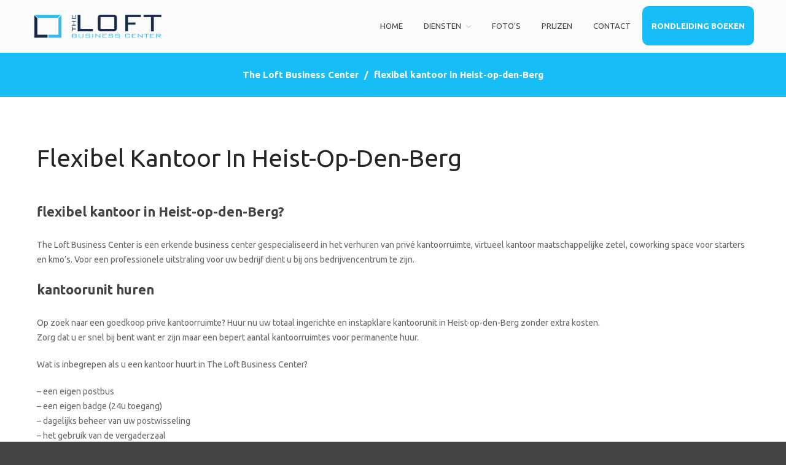

--- FILE ---
content_type: text/html; charset=UTF-8
request_url: https://www.theloftbusinesscenter.be/flexibel-kantoor-in-heist-op-den-berg-9/
body_size: 19698
content:
<!DOCTYPE html>
<html lang="nl-BE">
<head><meta charset="UTF-8"><script>if(navigator.userAgent.match(/MSIE|Internet Explorer/i)||navigator.userAgent.match(/Trident\/7\..*?rv:11/i)){var href=document.location.href;if(!href.match(/[?&]nowprocket/)){if(href.indexOf("?")==-1){if(href.indexOf("#")==-1){document.location.href=href+"?nowprocket=1"}else{document.location.href=href.replace("#","?nowprocket=1#")}}else{if(href.indexOf("#")==-1){document.location.href=href+"&nowprocket=1"}else{document.location.href=href.replace("#","&nowprocket=1#")}}}}</script><script>(()=>{class RocketLazyLoadScripts{constructor(){this.v="1.2.6",this.triggerEvents=["keydown","mousedown","mousemove","touchmove","touchstart","touchend","wheel"],this.userEventHandler=this.t.bind(this),this.touchStartHandler=this.i.bind(this),this.touchMoveHandler=this.o.bind(this),this.touchEndHandler=this.h.bind(this),this.clickHandler=this.u.bind(this),this.interceptedClicks=[],this.interceptedClickListeners=[],this.l(this),window.addEventListener("pageshow",(t=>{this.persisted=t.persisted,this.everythingLoaded&&this.m()})),this.CSPIssue=sessionStorage.getItem("rocketCSPIssue"),document.addEventListener("securitypolicyviolation",(t=>{this.CSPIssue||"script-src-elem"!==t.violatedDirective||"data"!==t.blockedURI||(this.CSPIssue=!0,sessionStorage.setItem("rocketCSPIssue",!0))})),document.addEventListener("DOMContentLoaded",(()=>{this.k()})),this.delayedScripts={normal:[],async:[],defer:[]},this.trash=[],this.allJQueries=[]}p(t){document.hidden?t.t():(this.triggerEvents.forEach((e=>window.addEventListener(e,t.userEventHandler,{passive:!0}))),window.addEventListener("touchstart",t.touchStartHandler,{passive:!0}),window.addEventListener("mousedown",t.touchStartHandler),document.addEventListener("visibilitychange",t.userEventHandler))}_(){this.triggerEvents.forEach((t=>window.removeEventListener(t,this.userEventHandler,{passive:!0}))),document.removeEventListener("visibilitychange",this.userEventHandler)}i(t){"HTML"!==t.target.tagName&&(window.addEventListener("touchend",this.touchEndHandler),window.addEventListener("mouseup",this.touchEndHandler),window.addEventListener("touchmove",this.touchMoveHandler,{passive:!0}),window.addEventListener("mousemove",this.touchMoveHandler),t.target.addEventListener("click",this.clickHandler),this.L(t.target,!0),this.S(t.target,"onclick","rocket-onclick"),this.C())}o(t){window.removeEventListener("touchend",this.touchEndHandler),window.removeEventListener("mouseup",this.touchEndHandler),window.removeEventListener("touchmove",this.touchMoveHandler,{passive:!0}),window.removeEventListener("mousemove",this.touchMoveHandler),t.target.removeEventListener("click",this.clickHandler),this.L(t.target,!1),this.S(t.target,"rocket-onclick","onclick"),this.M()}h(){window.removeEventListener("touchend",this.touchEndHandler),window.removeEventListener("mouseup",this.touchEndHandler),window.removeEventListener("touchmove",this.touchMoveHandler,{passive:!0}),window.removeEventListener("mousemove",this.touchMoveHandler)}u(t){t.target.removeEventListener("click",this.clickHandler),this.L(t.target,!1),this.S(t.target,"rocket-onclick","onclick"),this.interceptedClicks.push(t),t.preventDefault(),t.stopPropagation(),t.stopImmediatePropagation(),this.M()}O(){window.removeEventListener("touchstart",this.touchStartHandler,{passive:!0}),window.removeEventListener("mousedown",this.touchStartHandler),this.interceptedClicks.forEach((t=>{t.target.dispatchEvent(new MouseEvent("click",{view:t.view,bubbles:!0,cancelable:!0}))}))}l(t){EventTarget.prototype.addEventListenerWPRocketBase=EventTarget.prototype.addEventListener,EventTarget.prototype.addEventListener=function(e,i,o){"click"!==e||t.windowLoaded||i===t.clickHandler||t.interceptedClickListeners.push({target:this,func:i,options:o}),(this||window).addEventListenerWPRocketBase(e,i,o)}}L(t,e){this.interceptedClickListeners.forEach((i=>{i.target===t&&(e?t.removeEventListener("click",i.func,i.options):t.addEventListener("click",i.func,i.options))})),t.parentNode!==document.documentElement&&this.L(t.parentNode,e)}D(){return new Promise((t=>{this.P?this.M=t:t()}))}C(){this.P=!0}M(){this.P=!1}S(t,e,i){t.hasAttribute&&t.hasAttribute(e)&&(event.target.setAttribute(i,event.target.getAttribute(e)),event.target.removeAttribute(e))}t(){this._(this),"loading"===document.readyState?document.addEventListener("DOMContentLoaded",this.R.bind(this)):this.R()}k(){let t=[];document.querySelectorAll("script[type=rocketlazyloadscript][data-rocket-src]").forEach((e=>{let i=e.getAttribute("data-rocket-src");if(i&&!i.startsWith("data:")){0===i.indexOf("//")&&(i=location.protocol+i);try{const o=new URL(i).origin;o!==location.origin&&t.push({src:o,crossOrigin:e.crossOrigin||"module"===e.getAttribute("data-rocket-type")})}catch(t){}}})),t=[...new Map(t.map((t=>[JSON.stringify(t),t]))).values()],this.T(t,"preconnect")}async R(){this.lastBreath=Date.now(),this.j(this),this.F(this),this.I(),this.W(),this.q(),await this.A(this.delayedScripts.normal),await this.A(this.delayedScripts.defer),await this.A(this.delayedScripts.async);try{await this.U(),await this.H(this),await this.J()}catch(t){console.error(t)}window.dispatchEvent(new Event("rocket-allScriptsLoaded")),this.everythingLoaded=!0,this.D().then((()=>{this.O()})),this.N()}W(){document.querySelectorAll("script[type=rocketlazyloadscript]").forEach((t=>{t.hasAttribute("data-rocket-src")?t.hasAttribute("async")&&!1!==t.async?this.delayedScripts.async.push(t):t.hasAttribute("defer")&&!1!==t.defer||"module"===t.getAttribute("data-rocket-type")?this.delayedScripts.defer.push(t):this.delayedScripts.normal.push(t):this.delayedScripts.normal.push(t)}))}async B(t){if(await this.G(),!0!==t.noModule||!("noModule"in HTMLScriptElement.prototype))return new Promise((e=>{let i;function o(){(i||t).setAttribute("data-rocket-status","executed"),e()}try{if(navigator.userAgent.indexOf("Firefox/")>0||""===navigator.vendor||this.CSPIssue)i=document.createElement("script"),[...t.attributes].forEach((t=>{let e=t.nodeName;"type"!==e&&("data-rocket-type"===e&&(e="type"),"data-rocket-src"===e&&(e="src"),i.setAttribute(e,t.nodeValue))})),t.text&&(i.text=t.text),i.hasAttribute("src")?(i.addEventListener("load",o),i.addEventListener("error",(function(){i.setAttribute("data-rocket-status","failed-network"),e()})),setTimeout((()=>{i.isConnected||e()}),1)):(i.text=t.text,o()),t.parentNode.replaceChild(i,t);else{const i=t.getAttribute("data-rocket-type"),s=t.getAttribute("data-rocket-src");i?(t.type=i,t.removeAttribute("data-rocket-type")):t.removeAttribute("type"),t.addEventListener("load",o),t.addEventListener("error",(i=>{this.CSPIssue&&i.target.src.startsWith("data:")?(console.log("WPRocket: data-uri blocked by CSP -> fallback"),t.removeAttribute("src"),this.B(t).then(e)):(t.setAttribute("data-rocket-status","failed-network"),e())})),s?(t.removeAttribute("data-rocket-src"),t.src=s):t.src="data:text/javascript;base64,"+window.btoa(unescape(encodeURIComponent(t.text)))}}catch(i){t.setAttribute("data-rocket-status","failed-transform"),e()}}));t.setAttribute("data-rocket-status","skipped")}async A(t){const e=t.shift();return e&&e.isConnected?(await this.B(e),this.A(t)):Promise.resolve()}q(){this.T([...this.delayedScripts.normal,...this.delayedScripts.defer,...this.delayedScripts.async],"preload")}T(t,e){var i=document.createDocumentFragment();t.forEach((t=>{const o=t.getAttribute&&t.getAttribute("data-rocket-src")||t.src;if(o&&!o.startsWith("data:")){const s=document.createElement("link");s.href=o,s.rel=e,"preconnect"!==e&&(s.as="script"),t.getAttribute&&"module"===t.getAttribute("data-rocket-type")&&(s.crossOrigin=!0),t.crossOrigin&&(s.crossOrigin=t.crossOrigin),t.integrity&&(s.integrity=t.integrity),i.appendChild(s),this.trash.push(s)}})),document.head.appendChild(i)}j(t){let e={};function i(i,o){return e[o].eventsToRewrite.indexOf(i)>=0&&!t.everythingLoaded?"rocket-"+i:i}function o(t,o){!function(t){e[t]||(e[t]={originalFunctions:{add:t.addEventListener,remove:t.removeEventListener},eventsToRewrite:[]},t.addEventListener=function(){arguments[0]=i(arguments[0],t),e[t].originalFunctions.add.apply(t,arguments)},t.removeEventListener=function(){arguments[0]=i(arguments[0],t),e[t].originalFunctions.remove.apply(t,arguments)})}(t),e[t].eventsToRewrite.push(o)}function s(e,i){let o=e[i];e[i]=null,Object.defineProperty(e,i,{get:()=>o||function(){},set(s){t.everythingLoaded?o=s:e["rocket"+i]=o=s}})}o(document,"DOMContentLoaded"),o(window,"DOMContentLoaded"),o(window,"load"),o(window,"pageshow"),o(document,"readystatechange"),s(document,"onreadystatechange"),s(window,"onload"),s(window,"onpageshow");try{Object.defineProperty(document,"readyState",{get:()=>t.rocketReadyState,set(e){t.rocketReadyState=e},configurable:!0}),document.readyState="loading"}catch(t){console.log("WPRocket DJE readyState conflict, bypassing")}}F(t){let e;function i(e){return t.everythingLoaded?e:e.split(" ").map((t=>"load"===t||0===t.indexOf("load.")?"rocket-jquery-load":t)).join(" ")}function o(o){function s(t){const e=o.fn[t];o.fn[t]=o.fn.init.prototype[t]=function(){return this[0]===window&&("string"==typeof arguments[0]||arguments[0]instanceof String?arguments[0]=i(arguments[0]):"object"==typeof arguments[0]&&Object.keys(arguments[0]).forEach((t=>{const e=arguments[0][t];delete arguments[0][t],arguments[0][i(t)]=e}))),e.apply(this,arguments),this}}o&&o.fn&&!t.allJQueries.includes(o)&&(o.fn.ready=o.fn.init.prototype.ready=function(e){return t.domReadyFired?e.bind(document)(o):document.addEventListener("rocket-DOMContentLoaded",(()=>e.bind(document)(o))),o([])},s("on"),s("one"),t.allJQueries.push(o)),e=o}o(window.jQuery),Object.defineProperty(window,"jQuery",{get:()=>e,set(t){o(t)}})}async H(t){const e=document.querySelector("script[data-webpack]");e&&(await async function(){return new Promise((t=>{e.addEventListener("load",t),e.addEventListener("error",t)}))}(),await t.K(),await t.H(t))}async U(){this.domReadyFired=!0;try{document.readyState="interactive"}catch(t){}await this.G(),document.dispatchEvent(new Event("rocket-readystatechange")),await this.G(),document.rocketonreadystatechange&&document.rocketonreadystatechange(),await this.G(),document.dispatchEvent(new Event("rocket-DOMContentLoaded")),await this.G(),window.dispatchEvent(new Event("rocket-DOMContentLoaded"))}async J(){try{document.readyState="complete"}catch(t){}await this.G(),document.dispatchEvent(new Event("rocket-readystatechange")),await this.G(),document.rocketonreadystatechange&&document.rocketonreadystatechange(),await this.G(),window.dispatchEvent(new Event("rocket-load")),await this.G(),window.rocketonload&&window.rocketonload(),await this.G(),this.allJQueries.forEach((t=>t(window).trigger("rocket-jquery-load"))),await this.G();const t=new Event("rocket-pageshow");t.persisted=this.persisted,window.dispatchEvent(t),await this.G(),window.rocketonpageshow&&window.rocketonpageshow({persisted:this.persisted}),this.windowLoaded=!0}m(){document.onreadystatechange&&document.onreadystatechange(),window.onload&&window.onload(),window.onpageshow&&window.onpageshow({persisted:this.persisted})}I(){const t=new Map;document.write=document.writeln=function(e){const i=document.currentScript;i||console.error("WPRocket unable to document.write this: "+e);const o=document.createRange(),s=i.parentElement;let n=t.get(i);void 0===n&&(n=i.nextSibling,t.set(i,n));const c=document.createDocumentFragment();o.setStart(c,0),c.appendChild(o.createContextualFragment(e)),s.insertBefore(c,n)}}async G(){Date.now()-this.lastBreath>45&&(await this.K(),this.lastBreath=Date.now())}async K(){return document.hidden?new Promise((t=>setTimeout(t))):new Promise((t=>requestAnimationFrame(t)))}N(){this.trash.forEach((t=>t.remove()))}static run(){const t=new RocketLazyLoadScripts;t.p(t)}}RocketLazyLoadScripts.run()})();</script>
	
	<meta name="viewport" content="width=device-width,initial-scale=1,maximum-scale=1,user-scalable=no">
	<meta name='robots' content='index, follow, max-image-preview:large, max-snippet:-1, max-video-preview:-1' />

	<!-- This site is optimized with the Yoast SEO plugin v23.5 - https://yoast.com/wordpress/plugins/seo/ -->
	<title>flexibel kantoor in Heist-op-den-Berg - The Loft Business Center</title><link rel="preload" data-rocket-preload as="style" href="https://fonts.googleapis.com/css?family=Ubuntu%3Aregular%2Citalic%2C700%2C300%2C300italic%2C500%2C500italic%2C700italic%7CLato%3Aregular%2Citalic%2C700%2C100%2C100italic%2C300%2C300italic%2C700italic%2C900%2C900italic&#038;display=swap" /><link rel="stylesheet" href="https://fonts.googleapis.com/css?family=Ubuntu%3Aregular%2Citalic%2C700%2C300%2C300italic%2C500%2C500italic%2C700italic%7CLato%3Aregular%2Citalic%2C700%2C100%2C100italic%2C300%2C300italic%2C700italic%2C900%2C900italic&#038;display=swap" media="print" onload="this.media='all'" /><noscript><link rel="stylesheet" href="https://fonts.googleapis.com/css?family=Ubuntu%3Aregular%2Citalic%2C700%2C300%2C300italic%2C500%2C500italic%2C700italic%7CLato%3Aregular%2Citalic%2C700%2C100%2C100italic%2C300%2C300italic%2C700italic%2C900%2C900italic&#038;display=swap" /></noscript>
	<link rel="canonical" href="https://www.theloftbusinesscenter.be/flexibel-kantoor-in-heist-op-den-berg-9/" />
	<meta property="og:locale" content="nl_BE" />
	<meta property="og:type" content="article" />
	<meta property="og:title" content="flexibel kantoor in Heist-op-den-Berg - The Loft Business Center" />
	<meta property="og:description" content="flexibel kantoor in Heist-op-den-Berg? The Loft Business Center is een erkende business center gespecialiseerd in het verhuren van privé kantoorruimte, virtueel kantoor maatschappelijke zetel, coworking space voor starters en kmo&#8217;s. Voor een professionele uitstraling voor uw bedrijf dient u bij ons bedrijvencentrum te zijn. kantoorunit huren Op zoek naar een goedkoop prive kantoorruimte? Huur nu [&hellip;]" />
	<meta property="og:url" content="https://www.theloftbusinesscenter.be/flexibel-kantoor-in-heist-op-den-berg-9/" />
	<meta property="og:site_name" content="The Loft Business Center" />
	<meta property="article:publisher" content="https://www.facebook.com/tlbusinesscenter/" />
	<meta property="og:image" content="https://www.theloftbusinesscenter.be/wp-content/uploads/2020/09/kantoorruimte-300x225.jpg" />
	<meta name="twitter:card" content="summary_large_image" />
	<meta name="twitter:label1" content="Geschatte leestijd" />
	<meta name="twitter:data1" content="1 minuut" />
	<script type="application/ld+json" class="yoast-schema-graph">{"@context":"https://schema.org","@graph":[{"@type":"WebPage","@id":"https://www.theloftbusinesscenter.be/flexibel-kantoor-in-heist-op-den-berg-9/","url":"https://www.theloftbusinesscenter.be/flexibel-kantoor-in-heist-op-den-berg-9/","name":"flexibel kantoor in Heist-op-den-Berg - The Loft Business Center","isPartOf":{"@id":"https://www.theloftbusinesscenter.be/#website"},"primaryImageOfPage":{"@id":"https://www.theloftbusinesscenter.be/flexibel-kantoor-in-heist-op-den-berg-9/#primaryimage"},"image":{"@id":"https://www.theloftbusinesscenter.be/flexibel-kantoor-in-heist-op-den-berg-9/#primaryimage"},"thumbnailUrl":"https://www.theloftbusinesscenter.be/wp-content/uploads/2020/09/kantoorruimte-300x225.jpg","datePublished":"2020-09-27T14:39:58+00:00","dateModified":"2020-09-27T14:39:58+00:00","breadcrumb":{"@id":"https://www.theloftbusinesscenter.be/flexibel-kantoor-in-heist-op-den-berg-9/#breadcrumb"},"inLanguage":"nl-BE","potentialAction":[{"@type":"ReadAction","target":["https://www.theloftbusinesscenter.be/flexibel-kantoor-in-heist-op-den-berg-9/"]}]},{"@type":"ImageObject","inLanguage":"nl-BE","@id":"https://www.theloftbusinesscenter.be/flexibel-kantoor-in-heist-op-den-berg-9/#primaryimage","url":"https://www.theloftbusinesscenter.be/wp-content/uploads/2020/09/kantoorruimte.jpg","contentUrl":"https://www.theloftbusinesscenter.be/wp-content/uploads/2020/09/kantoorruimte.jpg","width":4032,"height":3024},{"@type":"BreadcrumbList","@id":"https://www.theloftbusinesscenter.be/flexibel-kantoor-in-heist-op-den-berg-9/#breadcrumb","itemListElement":[{"@type":"ListItem","position":1,"name":"Home","item":"https://www.theloftbusinesscenter.be/"},{"@type":"ListItem","position":2,"name":"flexibel kantoor in Heist-op-den-Berg"}]},{"@type":"WebSite","@id":"https://www.theloftbusinesscenter.be/#website","url":"https://www.theloftbusinesscenter.be/","name":"The Loft Business Center","description":"Heeft u nood aan een privé kantoorruimte, co-working space, een zakelijke adres (postbus)","publisher":{"@id":"https://www.theloftbusinesscenter.be/#organization"},"potentialAction":[{"@type":"SearchAction","target":{"@type":"EntryPoint","urlTemplate":"https://www.theloftbusinesscenter.be/?s={search_term_string}"},"query-input":{"@type":"PropertyValueSpecification","valueRequired":true,"valueName":"search_term_string"}}],"inLanguage":"nl-BE"},{"@type":"Organization","@id":"https://www.theloftbusinesscenter.be/#organization","name":"The Loft Business Center","url":"https://www.theloftbusinesscenter.be/","logo":{"@type":"ImageObject","inLanguage":"nl-BE","@id":"https://www.theloftbusinesscenter.be/#/schema/logo/image/","url":"https://www.theloftbusinesscenter.be/wp-content/uploads/2018/01/the_loft_business_center_logo.png","contentUrl":"https://www.theloftbusinesscenter.be/wp-content/uploads/2018/01/the_loft_business_center_logo.png","width":1411,"height":382,"caption":"The Loft Business Center"},"image":{"@id":"https://www.theloftbusinesscenter.be/#/schema/logo/image/"},"sameAs":["https://www.facebook.com/tlbusinesscenter/"]}]}</script>
	<!-- / Yoast SEO plugin. -->


<link rel='dns-prefetch' href='//fonts.googleapis.com' />
<link href='https://fonts.gstatic.com' crossorigin rel='preconnect' />
<link rel="alternate" type="application/rss+xml" title="The Loft Business Center &raquo; feed" href="https://www.theloftbusinesscenter.be/feed/" />
<link rel="alternate" type="application/rss+xml" title="The Loft Business Center &raquo; reactiesfeed" href="https://www.theloftbusinesscenter.be/comments/feed/" />
			<style>
			#wp-admin-bar-layers-edit-layout .ab-icon:before{
				font-family: "layers-interface" !important;
				content: "\e62f" !important;
				font-size: 16px !important;
			}
			</style>
		<style id='wp-emoji-styles-inline-css' type='text/css'>

	img.wp-smiley, img.emoji {
		display: inline !important;
		border: none !important;
		box-shadow: none !important;
		height: 1em !important;
		width: 1em !important;
		margin: 0 0.07em !important;
		vertical-align: -0.1em !important;
		background: none !important;
		padding: 0 !important;
	}
</style>
<link rel='stylesheet' id='wp-block-library-css' href='https://www.theloftbusinesscenter.be/wp-includes/css/dist/block-library/style.min.css?ver=6.6.4' type='text/css' media='all' />
<style id='classic-theme-styles-inline-css' type='text/css'>
/*! This file is auto-generated */
.wp-block-button__link{color:#fff;background-color:#32373c;border-radius:9999px;box-shadow:none;text-decoration:none;padding:calc(.667em + 2px) calc(1.333em + 2px);font-size:1.125em}.wp-block-file__button{background:#32373c;color:#fff;text-decoration:none}
</style>
<style id='global-styles-inline-css' type='text/css'>
:root{--wp--preset--aspect-ratio--square: 1;--wp--preset--aspect-ratio--4-3: 4/3;--wp--preset--aspect-ratio--3-4: 3/4;--wp--preset--aspect-ratio--3-2: 3/2;--wp--preset--aspect-ratio--2-3: 2/3;--wp--preset--aspect-ratio--16-9: 16/9;--wp--preset--aspect-ratio--9-16: 9/16;--wp--preset--color--black: #000000;--wp--preset--color--cyan-bluish-gray: #abb8c3;--wp--preset--color--white: #ffffff;--wp--preset--color--pale-pink: #f78da7;--wp--preset--color--vivid-red: #cf2e2e;--wp--preset--color--luminous-vivid-orange: #ff6900;--wp--preset--color--luminous-vivid-amber: #fcb900;--wp--preset--color--light-green-cyan: #7bdcb5;--wp--preset--color--vivid-green-cyan: #00d084;--wp--preset--color--pale-cyan-blue: #8ed1fc;--wp--preset--color--vivid-cyan-blue: #0693e3;--wp--preset--color--vivid-purple: #9b51e0;--wp--preset--gradient--vivid-cyan-blue-to-vivid-purple: linear-gradient(135deg,rgba(6,147,227,1) 0%,rgb(155,81,224) 100%);--wp--preset--gradient--light-green-cyan-to-vivid-green-cyan: linear-gradient(135deg,rgb(122,220,180) 0%,rgb(0,208,130) 100%);--wp--preset--gradient--luminous-vivid-amber-to-luminous-vivid-orange: linear-gradient(135deg,rgba(252,185,0,1) 0%,rgba(255,105,0,1) 100%);--wp--preset--gradient--luminous-vivid-orange-to-vivid-red: linear-gradient(135deg,rgba(255,105,0,1) 0%,rgb(207,46,46) 100%);--wp--preset--gradient--very-light-gray-to-cyan-bluish-gray: linear-gradient(135deg,rgb(238,238,238) 0%,rgb(169,184,195) 100%);--wp--preset--gradient--cool-to-warm-spectrum: linear-gradient(135deg,rgb(74,234,220) 0%,rgb(151,120,209) 20%,rgb(207,42,186) 40%,rgb(238,44,130) 60%,rgb(251,105,98) 80%,rgb(254,248,76) 100%);--wp--preset--gradient--blush-light-purple: linear-gradient(135deg,rgb(255,206,236) 0%,rgb(152,150,240) 100%);--wp--preset--gradient--blush-bordeaux: linear-gradient(135deg,rgb(254,205,165) 0%,rgb(254,45,45) 50%,rgb(107,0,62) 100%);--wp--preset--gradient--luminous-dusk: linear-gradient(135deg,rgb(255,203,112) 0%,rgb(199,81,192) 50%,rgb(65,88,208) 100%);--wp--preset--gradient--pale-ocean: linear-gradient(135deg,rgb(255,245,203) 0%,rgb(182,227,212) 50%,rgb(51,167,181) 100%);--wp--preset--gradient--electric-grass: linear-gradient(135deg,rgb(202,248,128) 0%,rgb(113,206,126) 100%);--wp--preset--gradient--midnight: linear-gradient(135deg,rgb(2,3,129) 0%,rgb(40,116,252) 100%);--wp--preset--font-size--small: 13px;--wp--preset--font-size--medium: 20px;--wp--preset--font-size--large: 36px;--wp--preset--font-size--x-large: 42px;--wp--preset--spacing--20: 0.44rem;--wp--preset--spacing--30: 0.67rem;--wp--preset--spacing--40: 1rem;--wp--preset--spacing--50: 1.5rem;--wp--preset--spacing--60: 2.25rem;--wp--preset--spacing--70: 3.38rem;--wp--preset--spacing--80: 5.06rem;--wp--preset--shadow--natural: 6px 6px 9px rgba(0, 0, 0, 0.2);--wp--preset--shadow--deep: 12px 12px 50px rgba(0, 0, 0, 0.4);--wp--preset--shadow--sharp: 6px 6px 0px rgba(0, 0, 0, 0.2);--wp--preset--shadow--outlined: 6px 6px 0px -3px rgba(255, 255, 255, 1), 6px 6px rgba(0, 0, 0, 1);--wp--preset--shadow--crisp: 6px 6px 0px rgba(0, 0, 0, 1);}:where(.is-layout-flex){gap: 0.5em;}:where(.is-layout-grid){gap: 0.5em;}body .is-layout-flex{display: flex;}.is-layout-flex{flex-wrap: wrap;align-items: center;}.is-layout-flex > :is(*, div){margin: 0;}body .is-layout-grid{display: grid;}.is-layout-grid > :is(*, div){margin: 0;}:where(.wp-block-columns.is-layout-flex){gap: 2em;}:where(.wp-block-columns.is-layout-grid){gap: 2em;}:where(.wp-block-post-template.is-layout-flex){gap: 1.25em;}:where(.wp-block-post-template.is-layout-grid){gap: 1.25em;}.has-black-color{color: var(--wp--preset--color--black) !important;}.has-cyan-bluish-gray-color{color: var(--wp--preset--color--cyan-bluish-gray) !important;}.has-white-color{color: var(--wp--preset--color--white) !important;}.has-pale-pink-color{color: var(--wp--preset--color--pale-pink) !important;}.has-vivid-red-color{color: var(--wp--preset--color--vivid-red) !important;}.has-luminous-vivid-orange-color{color: var(--wp--preset--color--luminous-vivid-orange) !important;}.has-luminous-vivid-amber-color{color: var(--wp--preset--color--luminous-vivid-amber) !important;}.has-light-green-cyan-color{color: var(--wp--preset--color--light-green-cyan) !important;}.has-vivid-green-cyan-color{color: var(--wp--preset--color--vivid-green-cyan) !important;}.has-pale-cyan-blue-color{color: var(--wp--preset--color--pale-cyan-blue) !important;}.has-vivid-cyan-blue-color{color: var(--wp--preset--color--vivid-cyan-blue) !important;}.has-vivid-purple-color{color: var(--wp--preset--color--vivid-purple) !important;}.has-black-background-color{background-color: var(--wp--preset--color--black) !important;}.has-cyan-bluish-gray-background-color{background-color: var(--wp--preset--color--cyan-bluish-gray) !important;}.has-white-background-color{background-color: var(--wp--preset--color--white) !important;}.has-pale-pink-background-color{background-color: var(--wp--preset--color--pale-pink) !important;}.has-vivid-red-background-color{background-color: var(--wp--preset--color--vivid-red) !important;}.has-luminous-vivid-orange-background-color{background-color: var(--wp--preset--color--luminous-vivid-orange) !important;}.has-luminous-vivid-amber-background-color{background-color: var(--wp--preset--color--luminous-vivid-amber) !important;}.has-light-green-cyan-background-color{background-color: var(--wp--preset--color--light-green-cyan) !important;}.has-vivid-green-cyan-background-color{background-color: var(--wp--preset--color--vivid-green-cyan) !important;}.has-pale-cyan-blue-background-color{background-color: var(--wp--preset--color--pale-cyan-blue) !important;}.has-vivid-cyan-blue-background-color{background-color: var(--wp--preset--color--vivid-cyan-blue) !important;}.has-vivid-purple-background-color{background-color: var(--wp--preset--color--vivid-purple) !important;}.has-black-border-color{border-color: var(--wp--preset--color--black) !important;}.has-cyan-bluish-gray-border-color{border-color: var(--wp--preset--color--cyan-bluish-gray) !important;}.has-white-border-color{border-color: var(--wp--preset--color--white) !important;}.has-pale-pink-border-color{border-color: var(--wp--preset--color--pale-pink) !important;}.has-vivid-red-border-color{border-color: var(--wp--preset--color--vivid-red) !important;}.has-luminous-vivid-orange-border-color{border-color: var(--wp--preset--color--luminous-vivid-orange) !important;}.has-luminous-vivid-amber-border-color{border-color: var(--wp--preset--color--luminous-vivid-amber) !important;}.has-light-green-cyan-border-color{border-color: var(--wp--preset--color--light-green-cyan) !important;}.has-vivid-green-cyan-border-color{border-color: var(--wp--preset--color--vivid-green-cyan) !important;}.has-pale-cyan-blue-border-color{border-color: var(--wp--preset--color--pale-cyan-blue) !important;}.has-vivid-cyan-blue-border-color{border-color: var(--wp--preset--color--vivid-cyan-blue) !important;}.has-vivid-purple-border-color{border-color: var(--wp--preset--color--vivid-purple) !important;}.has-vivid-cyan-blue-to-vivid-purple-gradient-background{background: var(--wp--preset--gradient--vivid-cyan-blue-to-vivid-purple) !important;}.has-light-green-cyan-to-vivid-green-cyan-gradient-background{background: var(--wp--preset--gradient--light-green-cyan-to-vivid-green-cyan) !important;}.has-luminous-vivid-amber-to-luminous-vivid-orange-gradient-background{background: var(--wp--preset--gradient--luminous-vivid-amber-to-luminous-vivid-orange) !important;}.has-luminous-vivid-orange-to-vivid-red-gradient-background{background: var(--wp--preset--gradient--luminous-vivid-orange-to-vivid-red) !important;}.has-very-light-gray-to-cyan-bluish-gray-gradient-background{background: var(--wp--preset--gradient--very-light-gray-to-cyan-bluish-gray) !important;}.has-cool-to-warm-spectrum-gradient-background{background: var(--wp--preset--gradient--cool-to-warm-spectrum) !important;}.has-blush-light-purple-gradient-background{background: var(--wp--preset--gradient--blush-light-purple) !important;}.has-blush-bordeaux-gradient-background{background: var(--wp--preset--gradient--blush-bordeaux) !important;}.has-luminous-dusk-gradient-background{background: var(--wp--preset--gradient--luminous-dusk) !important;}.has-pale-ocean-gradient-background{background: var(--wp--preset--gradient--pale-ocean) !important;}.has-electric-grass-gradient-background{background: var(--wp--preset--gradient--electric-grass) !important;}.has-midnight-gradient-background{background: var(--wp--preset--gradient--midnight) !important;}.has-small-font-size{font-size: var(--wp--preset--font-size--small) !important;}.has-medium-font-size{font-size: var(--wp--preset--font-size--medium) !important;}.has-large-font-size{font-size: var(--wp--preset--font-size--large) !important;}.has-x-large-font-size{font-size: var(--wp--preset--font-size--x-large) !important;}
:where(.wp-block-post-template.is-layout-flex){gap: 1.25em;}:where(.wp-block-post-template.is-layout-grid){gap: 1.25em;}
:where(.wp-block-columns.is-layout-flex){gap: 2em;}:where(.wp-block-columns.is-layout-grid){gap: 2em;}
:root :where(.wp-block-pullquote){font-size: 1.5em;line-height: 1.6;}
</style>
<link rel='stylesheet' id='cookie-notice-front-css' href='https://www.theloftbusinesscenter.be/wp-content/plugins/cookie-notice/css/front.min.css?ver=2.4.18' type='text/css' media='all' />
<link data-minify="1" rel='stylesheet' id='layers-font-awesome-css' href='https://www.theloftbusinesscenter.be/wp-content/cache/min/1/wp-content/themes/layerswp/core/assets/plugins/font-awesome/font-awesome.min.css?ver=1728042912' type='text/css' media='all' />
<link data-minify="1" rel='stylesheet' id='owl.carousel-css' href='https://www.theloftbusinesscenter.be/wp-content/cache/min/1/wp-content/themes/theloftbusinesscenter/assets/css/owl.carousel.css?ver=1728042912' type='text/css' media='all' />
<link data-minify="1" rel='stylesheet' id='slick-css' href='https://www.theloftbusinesscenter.be/wp-content/cache/min/1/wp-content/themes/theloftbusinesscenter/assets/css/slick.css?ver=1728042912' type='text/css' media='all' />
<link data-minify="1" rel='stylesheet' id='venobox-css' href='https://www.theloftbusinesscenter.be/wp-content/cache/min/1/wp-content/themes/theloftbusinesscenter/assets/venobox/venobox.css?ver=1728042912' type='text/css' media='all' />
<link data-minify="1" rel='stylesheet' id='animate-css' href='https://www.theloftbusinesscenter.be/wp-content/cache/min/1/wp-content/themes/theloftbusinesscenter/assets/css/animate.css?ver=1728042912' type='text/css' media='all' />
<link data-minify="1" rel='stylesheet' id='nivo-slider-css' href='https://www.theloftbusinesscenter.be/wp-content/cache/min/1/wp-content/themes/theloftbusinesscenter/assets/css/nivo-slider.css?ver=1728042912' type='text/css' media='all' />
<link data-minify="1" rel='stylesheet' id='confer_core-css' href='https://www.theloftbusinesscenter.be/wp-content/cache/min/1/wp-content/themes/theloftbusinesscenter/assets/css/confer-core.css?ver=1728042912' type='text/css' media='all' />
<link data-minify="1" rel='stylesheet' id='animate-headline-css' href='https://www.theloftbusinesscenter.be/wp-content/cache/min/1/wp-content/themes/theloftbusinesscenter/assets/css/animate-headline.css?ver=1728042912' type='text/css' media='all' />

<link data-minify="1" rel='stylesheet' id='layers-framework-css' href='https://www.theloftbusinesscenter.be/wp-content/cache/min/1/wp-content/themes/layerswp/assets/css/framework.css?ver=1728042912' type='text/css' media='all' />
<link data-minify="1" rel='stylesheet' id='layers-components-css' href='https://www.theloftbusinesscenter.be/wp-content/cache/min/1/wp-content/themes/layerswp/assets/css/components.css?ver=1728042912' type='text/css' media='all' />
<link data-minify="1" rel='stylesheet' id='layers-responsive-css' href='https://www.theloftbusinesscenter.be/wp-content/cache/min/1/wp-content/themes/layerswp/assets/css/responsive.css?ver=1728042912' type='text/css' media='all' />
<link data-minify="1" rel='stylesheet' id='layers-icon-fonts-css' href='https://www.theloftbusinesscenter.be/wp-content/cache/min/1/wp-content/themes/layerswp/assets/css/layers-icons.css?ver=1728042912' type='text/css' media='all' />
<link data-minify="1" rel='stylesheet' id='layers-style-css' href='https://www.theloftbusinesscenter.be/wp-content/cache/min/1/wp-content/themes/theloftbusinesscenter/style.css?ver=1728042912' type='text/css' media='all' />
<link rel='stylesheet' id='confer-breadcrumbs-css' href='https://www.theloftbusinesscenter.be/wp-content/themes/theloftbusinesscenter/assets/css/confer-breadcrumbs.css?ver=6.6.4' type='text/css' media='all' />
<style id='confer-breadcrumbs-inline-css' type='text/css'>

                .breadcrumb-area{					
					background-image:url();  
					padding-top:px;
					padding-bottom:px;						
                }
                .breadcrumb-area.single-page{										
					background: ;
					background-image:url();  
					padding-top:px;
					padding-bottom:px;						
                }			
				.breadcrumb-padding.pages-p{										
					text-align: ;
					text-transform:;					
                }
				.breadcrumb-title h1{										
					color: ;				
                }
				.bread-crumbs li,
				.bread-crumbs li a,
				.bread-crumbs a {										
					color: ;				
                }
				.bread-crumbs li span.current{										
					color: ;				
                }
</style>
<style id='rocket-lazyload-inline-css' type='text/css'>
.rll-youtube-player{position:relative;padding-bottom:56.23%;height:0;overflow:hidden;max-width:100%;}.rll-youtube-player:focus-within{outline: 2px solid currentColor;outline-offset: 5px;}.rll-youtube-player iframe{position:absolute;top:0;left:0;width:100%;height:100%;z-index:100;background:0 0}.rll-youtube-player img{bottom:0;display:block;left:0;margin:auto;max-width:100%;width:100%;position:absolute;right:0;top:0;border:none;height:auto;-webkit-transition:.4s all;-moz-transition:.4s all;transition:.4s all}.rll-youtube-player img:hover{-webkit-filter:brightness(75%)}.rll-youtube-player .play{height:100%;width:100%;left:0;top:0;position:absolute;background:url(https://www.theloftbusinesscenter.be/wp-content/plugins/wp-rocket/assets/img/youtube.png) no-repeat center;background-color: transparent !important;cursor:pointer;border:none;}
</style>
			<script>
				(function(i,s,o,g,r,a,m){i['GoogleAnalyticsObject']=r;i[r]=i[r]||function(){
				(i[r].q=i[r].q||[]).push(arguments)},i[r].l=1*new Date();a=s.createElement(o),
				m=s.getElementsByTagName(o)[0];a.async=1;a.src=g;m.parentNode.insertBefore(a,m)
				})(window,document,'script','//www.google-analytics.com/analytics.js','ga');

				ga('create', 'UA-110005754-1', 'auto');
				ga('send', 'pageview');
			</script>
		<script type="rocketlazyloadscript" data-rocket-type="text/javascript" data-rocket-src="https://www.theloftbusinesscenter.be/wp-includes/js/jquery/jquery.min.js?ver=3.7.1" id="jquery-core-js"></script>
<script type="rocketlazyloadscript" data-rocket-type="text/javascript" data-rocket-src="https://www.theloftbusinesscenter.be/wp-includes/js/jquery/jquery-migrate.min.js?ver=3.4.1" id="jquery-migrate-js"></script>
<script type="rocketlazyloadscript" data-rocket-type="text/javascript" data-rocket-src="https://www.theloftbusinesscenter.be/wp-content/themes/layerswp/assets/js/plugins.js?ver=2.0.7" id="layers-plugins-js"></script>
<script type="text/javascript" id="layers-framework-js-extra">
/* <![CDATA[ */
var layers_script_settings = {"header_sticky_breakpoint":"270"};
/* ]]> */
</script>
<script type="rocketlazyloadscript" data-rocket-type="text/javascript" data-rocket-src="https://www.theloftbusinesscenter.be/wp-content/themes/layerswp/assets/js/layers.framework.js?ver=2.0.7" id="layers-framework-js"></script>
<link rel="https://api.w.org/" href="https://www.theloftbusinesscenter.be/wp-json/" /><link rel="alternate" title="JSON" type="application/json" href="https://www.theloftbusinesscenter.be/wp-json/wp/v2/pages/8488" /><link rel="EditURI" type="application/rsd+xml" title="RSD" href="https://www.theloftbusinesscenter.be/xmlrpc.php?rsd" />
<meta name="generator" content="WordPress 6.6.4" />
<link rel='shortlink' href='https://www.theloftbusinesscenter.be/?p=8488' />
		<!-- Custom Logo: hide header text -->
		<style id="custom-logo-css" type="text/css">
			.sitetitle, .tagline {
				position: absolute;
				clip: rect(1px, 1px, 1px, 1px);
			}
		</style>
		<link rel="alternate" title="oEmbed (JSON)" type="application/json+oembed" href="https://www.theloftbusinesscenter.be/wp-json/oembed/1.0/embed?url=https%3A%2F%2Fwww.theloftbusinesscenter.be%2Fflexibel-kantoor-in-heist-op-den-berg-9%2F" />
<link rel="alternate" title="oEmbed (XML)" type="text/xml+oembed" href="https://www.theloftbusinesscenter.be/wp-json/oembed/1.0/embed?url=https%3A%2F%2Fwww.theloftbusinesscenter.be%2Fflexibel-kantoor-in-heist-op-den-berg-9%2F&#038;format=xml" />
<meta name="google-site-verification" content="9F2OT0HzivzQPHlwc648A-hUI1yy9sCiIC4XRmkHczs" />

<style type="text/css" id="layers-inline-styles-header">

 body { font-family: "Ubuntu", Helvetica, sans-serif;} 

 h1,h2,h3,h4,h5,h6, .heading { font-family: "Ubuntu", Helvetica, sans-serif;} 

 button, .button, input[type=submit] { font-family: "Lato", Helvetica, sans-serif;} 

 .header-site, .header-site.header-sticky { background-color: rgba(122, 122, 122, 1); } 

 .title-container { background-color: #7a7a7a; } 

 input[type="button"],  input[type="submit"],  button,  .button,  .form-submit input[type="submit"],  .invert input[type="button"],  .invert input[type="submit"],  .invert button,  .invert .button,  .invert .form-submit input[type="submit"]{ background-color: #484848; color: #FFFFFF; } 

 input[type="button"]:hover,  input[type="submit"]:hover,  button:hover,  .button:hover,  .form-submit input[type="submit"]:hover,  .invert input[type="button"]:hover,  .invert input[type="submit"]:hover,  .invert button:hover,  .invert .button:hover,  .invert .form-submit input[type="submit"]:hover{ background-color: #7f7f7f; color: #FFFFFF; } 

 .copy a:not(.button),  .story a:not(.button){ color: #484848;border-bottom-color: #484848;} 

 .copy a:not(.button):hover,  .story a:not(.button):hover{ color: #7f7f7f;border-bottom-color: #7f7f7f;} 

 .footer-site { background-color: #2b2b2b; } 

 .footer-site{ background-color: #2b2b2b;} 

 .footer-site,.footer-site .widget .section-nav-title,.footer-top-info ul li,.footer-top-info ul li i{ color: #ffffff;} 

 .footer-site a,.footer-site .widget a{ color: #ffffff;} 

 .footer-site a:hover.footer-site .widget a:hover,.footer-site .widget.widget_nav_menu .menu li a:hover{ color: #17bdf6;} 

 .footer-site .grid.footer-top-grid{ padding-top: 70px;} 

 .footer-site .grid.footer-top-grid{ padding-bottom: 0px;} 

 .footer-site .grid.footer-top-grid{ margin-top: 0px;} 

 .footer-site .grid.footer-top-grid{ margin-bottom: 0px;} 

 .copyright-area{ background: #17bdf6;} 

 .copyright .site-text{ font-size: 14px;} 

 .copyright .site-text{ color: #ffffff;} 

 .copyright .nav-horizontal.footermenu a{ color: #ffffff;} 

 .copyright .nav-horizontal.footermenu a:hover{ color: #04264b;} </style>			<meta property="og:title" content="flexibel kantoor in Heist-op-den-Berg" />
							<meta property="og:description" content="flexibel kantoor in Heist-op-den-Berg? The Loft Business Center is een erkende business center gespecialiseerd in het verhuren van privé kantoorruimte, virtueel kantoor maatschappelijke zetel, coworking space voor starters en kmo&#8217;s. Voor een professionele uitstraling voor uw bedrijf dient u bij ons bedrijvencentrum te zijn. kantoorunit huren Op zoek naar een goedkoop prive kantoorruimte? Huur nu [&hellip;]" />
						<meta property="og:type" content="website" />
			<meta property="og:url" content="https://www.theloftbusinesscenter.be/flexibel-kantoor-in-heist-op-den-berg-9/" />
					<meta name="generator" content="Elementor 3.24.5; features: additional_custom_breakpoints; settings: css_print_method-external, google_font-enabled, font_display-swap">

<!-- Meta Pixel Code -->
<script type="rocketlazyloadscript" data-rocket-type='text/javascript'>
!function(f,b,e,v,n,t,s){if(f.fbq)return;n=f.fbq=function(){n.callMethod?
n.callMethod.apply(n,arguments):n.queue.push(arguments)};if(!f._fbq)f._fbq=n;
n.push=n;n.loaded=!0;n.version='2.0';n.queue=[];t=b.createElement(e);t.async=!0;
t.src=v;s=b.getElementsByTagName(e)[0];s.parentNode.insertBefore(t,s)}(window,
document,'script','https://connect.facebook.net/en_US/fbevents.js?v=next');
</script>
<!-- End Meta Pixel Code -->

      <script type="rocketlazyloadscript" data-rocket-type='text/javascript'>
        var url = window.location.origin + '?ob=open-bridge';
        fbq('set', 'openbridge', '2015729068714787', url);
      </script>
    <script type="rocketlazyloadscript" data-rocket-type='text/javascript'>fbq('init', '2015729068714787', {}, {
    "agent": "wordpress-6.6.4-3.0.13"
})</script><script type="rocketlazyloadscript" data-rocket-type='text/javascript'>
    fbq('track', 'PageView', []);
  </script>
<!-- Meta Pixel Code -->
<noscript>
<img height="1" width="1" style="display:none" alt="fbpx"
src="https://www.facebook.com/tr?id=2015729068714787&ev=PageView&noscript=1" />
</noscript>
<!-- End Meta Pixel Code -->
			<style>
				.e-con.e-parent:nth-of-type(n+4):not(.e-lazyloaded):not(.e-no-lazyload),
				.e-con.e-parent:nth-of-type(n+4):not(.e-lazyloaded):not(.e-no-lazyload) * {
					background-image: none !important;
				}
				@media screen and (max-height: 1024px) {
					.e-con.e-parent:nth-of-type(n+3):not(.e-lazyloaded):not(.e-no-lazyload),
					.e-con.e-parent:nth-of-type(n+3):not(.e-lazyloaded):not(.e-no-lazyload) * {
						background-image: none !important;
					}
				}
				@media screen and (max-height: 640px) {
					.e-con.e-parent:nth-of-type(n+2):not(.e-lazyloaded):not(.e-no-lazyload),
					.e-con.e-parent:nth-of-type(n+2):not(.e-lazyloaded):not(.e-no-lazyload) * {
						background-image: none !important;
					}
				}
			</style>
			<link rel="icon" href="https://www.theloftbusinesscenter.be/wp-content/uploads/2018/04/cropped-the_loft_favicon-32x32.png" sizes="32x32" />
<link rel="icon" href="https://www.theloftbusinesscenter.be/wp-content/uploads/2018/04/cropped-the_loft_favicon-192x192.png" sizes="192x192" />
<link rel="apple-touch-icon" href="https://www.theloftbusinesscenter.be/wp-content/uploads/2018/04/cropped-the_loft_favicon-180x180.png" />
<meta name="msapplication-TileImage" content="https://www.theloftbusinesscenter.be/wp-content/uploads/2018/04/cropped-the_loft_favicon-270x270.png" />
		<style type="text/css" id="wp-custom-css">
			.contact-area input[type="submit"]{margin-top:13px}		</style>
		<noscript><style id="rocket-lazyload-nojs-css">.rll-youtube-player, [data-lazy-src]{display:none !important;}</style></noscript></head>
<body class="page-template-default page page-id-8488 wp-custom-logo cookies-not-set body-header-logo-left layers-header-sticky elementor-default elementor-kit-16146">


	<div data-rocket-location-hash="82666d99af9f6ccc15ff75ec13097e6d" class="wrapper invert off-canvas-right" id="off-canvas-right">
    <a class="close-canvas" data-toggle="#off-canvas-right" data-toggle-class="open">
        <i class="l-close"></i>
        Close    </a>

    <div data-rocket-location-hash="c1452e69b44d133d1de538827b7bf4d6" class="content nav-mobile clearfix">
        <nav class="nav nav-vertical"><ul id="menu-header_menu" class="menu"><li id="menu-item-3048" class="menu-item menu-item-type-post_type menu-item-object-page menu-item-home menu-item-3048"><a href="https://www.theloftbusinesscenter.be/">Home</a></li>
<li id="menu-item-2871" class="menu-item menu-item-type-post_type menu-item-object-page menu-item-has-children menu-item-2871"><a href="https://www.theloftbusinesscenter.be/diensten/">Diensten</a>
<ul class="sub-menu">
	<li id="menu-item-3073" class="menu-item menu-item-type-post_type menu-item-object-page menu-item-3073"><a href="https://www.theloftbusinesscenter.be/prive-kantoorruimte/">Privé kantoorruimte</a></li>
	<li id="menu-item-3503" class="menu-item menu-item-type-post_type menu-item-object-page menu-item-3503"><a href="https://www.theloftbusinesscenter.be/virtueel-kantoor-postbus-oplossing/">Virtueel kantoor</a></li>
	<li id="menu-item-3719" class="menu-item menu-item-type-post_type menu-item-object-page menu-item-3719"><a href="https://www.theloftbusinesscenter.be/co-working-space/">Co-working space</a></li>
	<li id="menu-item-3823" class="menu-item menu-item-type-post_type menu-item-object-page menu-item-3823"><a href="https://www.theloftbusinesscenter.be/telefoniediensten/">Telefoniediensten</a></li>
	<li id="menu-item-3963" class="menu-item menu-item-type-post_type menu-item-object-page menu-item-3963"><a href="https://www.theloftbusinesscenter.be/coaching-business-consulting/">Coaching / Consulting</a></li>
	<li id="menu-item-4133" class="menu-item menu-item-type-post_type menu-item-object-page menu-item-4133"><a href="https://www.theloftbusinesscenter.be/startersadvies/">Startersadvies</a></li>
</ul>
</li>
<li id="menu-item-2894" class="menu-item menu-item-type-post_type menu-item-object-page menu-item-2894"><a href="https://www.theloftbusinesscenter.be/fotos-kantoorruimtes/">Foto&#8217;s</a></li>
<li id="menu-item-5301" class="menu-item menu-item-type-post_type menu-item-object-page menu-item-5301"><a href="https://www.theloftbusinesscenter.be/prijzen/">Prijzen</a></li>
<li id="menu-item-2891" class="menu-item menu-item-type-post_type menu-item-object-page menu-item-2891"><a href="https://www.theloftbusinesscenter.be/contact/">Contact</a></li>
<li id="menu-item-5384" class="callout-button menu-item menu-item-type-custom menu-item-object-custom menu-item-5384"><a href="/rondleiding-boeken">Rondleiding Boeken</a></li>
</ul></nav>    </div>
    </div>		<div data-rocket-location-hash="03f0e746f02df21740b2ee4bc2fd1596" class="wrapper-site">

		
		
		
		<section class="header-site header-sticky header-left invert" >
						<div data-rocket-location-hash="3fac46125fa33de0bcf39ab2ec00b3f0" class="container header-block">
				<div class="logo">
	
	<a href="https://www.theloftbusinesscenter.be/" class="custom-logo-link" rel="home"><img width="700" height="209" src="data:image/svg+xml,%3Csvg%20xmlns='http://www.w3.org/2000/svg'%20viewBox='0%200%20700%20209'%3E%3C/svg%3E" class="custom-logo" alt="The Loft Business Center" decoding="async" data-lazy-srcset="https://www.theloftbusinesscenter.be/wp-content/uploads/2018/04/cropped-the_loft_logo_v2.png 700w, https://www.theloftbusinesscenter.be/wp-content/uploads/2018/04/cropped-the_loft_logo_v2-300x90.png 300w" data-lazy-sizes="(max-width: 700px) 100vw, 700px" data-lazy-src="https://www.theloftbusinesscenter.be/wp-content/uploads/2018/04/cropped-the_loft_logo_v2.png" /><noscript><img width="700" height="209" src="https://www.theloftbusinesscenter.be/wp-content/uploads/2018/04/cropped-the_loft_logo_v2.png" class="custom-logo" alt="The Loft Business Center" decoding="async" srcset="https://www.theloftbusinesscenter.be/wp-content/uploads/2018/04/cropped-the_loft_logo_v2.png 700w, https://www.theloftbusinesscenter.be/wp-content/uploads/2018/04/cropped-the_loft_logo_v2-300x90.png 300w" sizes="(max-width: 700px) 100vw, 700px" /></noscript></a>		<div class="site-description">
						<h3 class="sitename sitetitle"><a href="https://www.theloftbusinesscenter.be">The Loft Business Center</a></h3>
			<p class="tagline">Heeft u nood aan een privé kantoorruimte, co-working space, een zakelijke adres (postbus)</p>
					</div>
	</div>

<nav class="nav nav-horizontal">
    
    <ul id="menu-header_menu-1" class="menu"><li class="menu-item menu-item-type-post_type menu-item-object-page menu-item-home menu-item-3048"><a href="https://www.theloftbusinesscenter.be/">Home</a></li>
<li class="menu-item menu-item-type-post_type menu-item-object-page menu-item-has-children menu-item-2871"><a href="https://www.theloftbusinesscenter.be/diensten/">Diensten</a>
<ul class="sub-menu">
	<li class="menu-item menu-item-type-post_type menu-item-object-page menu-item-3073"><a href="https://www.theloftbusinesscenter.be/prive-kantoorruimte/">Privé kantoorruimte</a></li>
	<li class="menu-item menu-item-type-post_type menu-item-object-page menu-item-3503"><a href="https://www.theloftbusinesscenter.be/virtueel-kantoor-postbus-oplossing/">Virtueel kantoor</a></li>
	<li class="menu-item menu-item-type-post_type menu-item-object-page menu-item-3719"><a href="https://www.theloftbusinesscenter.be/co-working-space/">Co-working space</a></li>
	<li class="menu-item menu-item-type-post_type menu-item-object-page menu-item-3823"><a href="https://www.theloftbusinesscenter.be/telefoniediensten/">Telefoniediensten</a></li>
	<li class="menu-item menu-item-type-post_type menu-item-object-page menu-item-3963"><a href="https://www.theloftbusinesscenter.be/coaching-business-consulting/">Coaching / Consulting</a></li>
	<li class="menu-item menu-item-type-post_type menu-item-object-page menu-item-4133"><a href="https://www.theloftbusinesscenter.be/startersadvies/">Startersadvies</a></li>
</ul>
</li>
<li class="menu-item menu-item-type-post_type menu-item-object-page menu-item-2894"><a href="https://www.theloftbusinesscenter.be/fotos-kantoorruimtes/">Foto&#8217;s</a></li>
<li class="menu-item menu-item-type-post_type menu-item-object-page menu-item-5301"><a href="https://www.theloftbusinesscenter.be/prijzen/">Prijzen</a></li>
<li class="menu-item menu-item-type-post_type menu-item-object-page menu-item-2891"><a href="https://www.theloftbusinesscenter.be/contact/">Contact</a></li>
<li class="callout-button menu-item menu-item-type-custom menu-item-object-custom menu-item-5384"><a href="/rondleiding-boeken">Rondleiding Boeken</a></li>
</ul>
    
    
<a class="responsive-nav"  data-toggle="#off-canvas-right" data-toggle-class="open">
	<span class="l-menu"></span>
</a>
</nav>			</div>
					</section>

		
<!-- breadcrumb-area start -->
      <div data-rocket-location-hash="90140391b6e755eee4acdf505aa29124" class="breadcrumb-area pages-area">
        <div data-rocket-location-hash="ca23f7c07336b7cf8c7766d2ffffc9d9" class="container">
            <div class="grid">
				<div class="column span-12">
					<div class="breadcrumb-padding pages-p">
						<div class="breadcrumb-list">
							<ul xmlns:v="http://rdf.data-vocabulary.org/#"><li><a rel="v:url" property="v:title" href="https://www.theloftbusinesscenter.be/">The Loft Business Center</a></li> / <li>flexibel kantoor in Heist-op-den-Berg</li></ul>						</div>
					</div>
				</div>
            </div>
        </div>
    </div>

<!-- breadcrumb-area end -->
		<section data-rocket-location-hash="7380b6c0f6c29f1fbfc210d6c327f34f" id="wrapper-content" class="wrapper-content">
<div data-rocket-location-hash="226b62ceabc43423cd06eeebcc22b47f" class="container content-main clearfix page-area post-8488 page type-page status-publish hentry">
	    <div class="grid">
                                    <article id="post-8488" class="column span-12">
		
                    		<header class="section-title large single-titlep">
					<h1 class="heading">flexibel kantoor in Heist-op-den-Berg</h1>
			</header>
			
			<div class="story hbtitle">
	
	<h2>flexibel kantoor in Heist-op-den-Berg?</h2>
<p>The Loft Business Center is een erkende business center gespecialiseerd in het verhuren van privé kantoorruimte, virtueel kantoor maatschappelijke zetel, coworking space voor starters en kmo&#8217;s. Voor een professionele uitstraling voor uw bedrijf dient u bij ons bedrijvencentrum te zijn.</p>
<h2>kantoorunit huren</h2>
<p>Op zoek naar een goedkoop prive kantoorruimte? Huur nu uw totaal ingerichte en instapklare kantoorunit in Heist-op-den-Berg zonder extra kosten.<br />
Zorg dat u er snel bij bent want er zijn maar een bepert aantal kantoorruimtes voor permanente huur.</p>
<p>Wat is inbegrepen als u een kantoor huurt in The Loft Business Center?</p>
<p>&#8211; een eigen postbus<br />
&#8211; een eigen badge (24u toegang)<br />
&#8211; dagelijks beheer van uw postwisseling<br />
&#8211; het gebruik van de vergaderzaal<br />
&#8211; het gebruik van de gemeenschappelijke keuken<br />
&#8211; supersnel internet<br />
&#8211; wekelijks onderhoud van gemeenschappelijke ruimtes<br />
&#8211; gebruik all-in-one printer</p>
<p><img fetchpriority="high" decoding="async" class="alignnone size-medium wp-image-7329" src="data:image/svg+xml,%3Csvg%20xmlns='http://www.w3.org/2000/svg'%20viewBox='0%200%20300%20225'%3E%3C/svg%3E" alt="" width="300" height="225" data-lazy-srcset="https://www.theloftbusinesscenter.be/wp-content/uploads/2020/09/kantoorruimte-300x225.jpg 300w, https://www.theloftbusinesscenter.be/wp-content/uploads/2020/09/kantoorruimte-768x576.jpg 768w, https://www.theloftbusinesscenter.be/wp-content/uploads/2020/09/kantoorruimte-1024x768.jpg 1024w" data-lazy-sizes="(max-width: 300px) 100vw, 300px" data-lazy-src="https://www.theloftbusinesscenter.be/wp-content/uploads/2020/09/kantoorruimte-300x225.jpg" /><noscript><img fetchpriority="high" decoding="async" class="alignnone size-medium wp-image-7329" src="https://www.theloftbusinesscenter.be/wp-content/uploads/2020/09/kantoorruimte-300x225.jpg" alt="" width="300" height="225" srcset="https://www.theloftbusinesscenter.be/wp-content/uploads/2020/09/kantoorruimte-300x225.jpg 300w, https://www.theloftbusinesscenter.be/wp-content/uploads/2020/09/kantoorruimte-768x576.jpg 768w, https://www.theloftbusinesscenter.be/wp-content/uploads/2020/09/kantoorruimte-1024x768.jpg 1024w" sizes="(max-width: 300px) 100vw, 300px" /></noscript></p>
<p>All-in prijs:  <strong>€499/Maand</strong></p>
<p>Wenst u een rondleiding? Vul het <a href="https://www.theloftbusinesscenter.be/contact/">contactformulier</a> in of stuur ons een email.</p>
<p>&nbsp;</p>
<h2>virtueel adres nodig voor uw onderneming?</h2>
<p>Als starter of klein bedrijf heeft u nog geen behoefte om een fysiek kantoorruimte te huren maar wel deze uitstraling naar buiten wenst uit te dragen? Het officiele adres van uw bedrijf of zakelijk vestigingsadres kan u bij ons laten plaatsen. Op zoek naar een goedkoop zakelijk vestigingsadres? Huur nu uw virtueel adres} in Heist-op-den-Berg zonder extra kosten.</p>
<p>Wat is inbegrepen als u een virtueel kantoor (maatschappelijke zetel) huurt bij The Loft Business Center?</p>
<p>&#8211; een prestigieus zakelijk adres<br />
&#8211; een eigen postbus<br />
&#8211; een eigen badge (24u toegang)<br />
&#8211; dagelijks postafhandeling<br />
&#8211; het gebruik van de flex kantoor</p>
<p><img decoding="async" class="size-medium wp-image-3504" src="data:image/svg+xml,%3Csvg%20xmlns='http://www.w3.org/2000/svg'%20viewBox='0%200%20300%20225'%3E%3C/svg%3E" alt="Postbus - Virtueel Kantoor @ The Loft Business Center" width="300" height="225" data-lazy-srcset="https://www.theloftbusinesscenter.be/wp-content/uploads/2017/12/IMG_3244-300x225.jpg 300w, https://www.theloftbusinesscenter.be/wp-content/uploads/2017/12/IMG_3244-768x576.jpg 768w, https://www.theloftbusinesscenter.be/wp-content/uploads/2017/12/IMG_3244-1024x768.jpg 1024w" data-lazy-sizes="(max-width: 300px) 100vw, 300px" data-lazy-src="https://www.theloftbusinesscenter.be/wp-content/uploads/2017/12/IMG_3244-300x225.jpg" /><noscript><img decoding="async" class="size-medium wp-image-3504" src="https://www.theloftbusinesscenter.be/wp-content/uploads/2017/12/IMG_3244-300x225.jpg" alt="Postbus - Virtueel Kantoor @ The Loft Business Center" width="300" height="225" srcset="https://www.theloftbusinesscenter.be/wp-content/uploads/2017/12/IMG_3244-300x225.jpg 300w, https://www.theloftbusinesscenter.be/wp-content/uploads/2017/12/IMG_3244-768x576.jpg 768w, https://www.theloftbusinesscenter.be/wp-content/uploads/2017/12/IMG_3244-1024x768.jpg 1024w" sizes="(max-width: 300px) 100vw, 300px" /></noscript></p>
<p>All-in prijs:  <strong>€99/Maand</strong></p>
<p>Wenst u een rondleiding of heb je een vraag? Vul het <a href="https://www.theloftbusinesscenter.be/contact/">contactformulier</a> in of stuur ons een email.</p>
<p><span style="color: #0000ff;"><a style="color: #0000ff;" href="https://www.google.com/maps?cid=17804578582965616592"><br />
</a></span><iframe loading="lazy" class="wwwtheloftbusinesscenterbe-map" width="100%" height="300" frameborder="0" style="border:0" src="about:blank" allowfullscreen data-rocket-lazyload="fitvidscompatible" data-lazy-src="https://www.google.com/maps/embed/v1/place?q=Heist-op-den-Berg&#038;zoom=11&#038;maptype=roadmap&#038;key=AIzaSyCNTEOso0tZG6YMSJFoaJEY5Th1stEWrJI"></iframe><noscript><iframe class="wwwtheloftbusinesscenterbe-map" width="100%" height="300" frameborder="0" style="border:0" src="https://www.google.com/maps/embed/v1/place?q=Heist-op-den-Berg&#038;zoom=11&#038;maptype=roadmap&#038;key=AIzaSyCNTEOso0tZG6YMSJFoaJEY5Th1stEWrJI" allowfullscreen></iframe></noscript></p>
<p>&nbsp;</p>

	
			</div>
	
	<div id="comments" class="push-top-large">
	
	
</div><!-- #comments .comments-area -->

                </article>
                        </div>
    </div>


			<div data-rocket-location-hash="8a2b7fc7d7762667aed09a9ad6d64db7" id="back-to-top">
				<a href="#top">Back to top</a>
			</div> <!-- back-to-top -->

			
		</section>


		

<!-- start footer-site -->
<div data-bg="" id="footer" class="footer-site invert rocket-lazyload"  style="">

	
								<div data-rocket-location-hash="2c9094ef4b621c70d87774f8ea584ca5" class="container content clearfix">
					
																	<div class="grid footer-top-grid">
																						<div class="column span-4 ">
									<aside id="text-2" class="widget widget_text">			<div class="textwidget"><p><a href="/"><img src="data:image/svg+xml,%3Csvg%20xmlns='http://www.w3.org/2000/svg'%20viewBox='0%200%200%200'%3E%3C/svg%3E" style="max-height: 90px;" data-lazy-src="https://www.theloftbusinesscenter.be/wp-content/uploads/2018/04/the_loft_logo_v2_inverse.png"><noscript><img src="https://www.theloftbusinesscenter.be/wp-content/uploads/2018/04/the_loft_logo_v2_inverse.png" style="max-height: 90px;"></noscript></a></p>
<p>The Loft Business Center<br />
Kernenergiestraat 19<br />
B-2610 Antwerpen</p>
<p>Telefoon: +32 487 27 10 10<br />
E-mailadres: <a href="/cdn-cgi/l/email-protection" class="__cf_email__" data-cfemail="caa9a5a4beaba9be8abea2afa6a5acbea8bfb9a3a4afb9b9a9afa4beafb8e4a8af">[email&#160;protected]</a></p>
<p>BTW-nr: BE0753.367.821</p>
</div>
		</aside>								</div>
															<div class="column span-4 ">
									
			<div id="layers-widget-map-9" class="layers-widget-map-9 widget layers-contact-widget clearfix content-vertical-massive layers-contact-widget     no-inset-top no-inset-bottom" >

				
				
								<div class="row container ">
					
											<div class="column no-push-bottom span-12">
															<div class="layers-map" style="height: 300px;" data-zoom-level="14" data-location="Kernenergiestraat 19, 2610 Antwerpen" ></div>
													</div>
									</div>

				<style id="layers_widget_map_inline_css" type="text/css"> /* INLINE WIDGET CSS */
				#layers-widget-map-9 { background-repeat: no-repeat;background-position: center;} 

 #layers-widget-map-9 { padding-top: 0px; } 

#layers-widget-map-9 .layers-map {border-radius: 100% !important;padding: 0;margin: 0;background: #fff;}
				</style>
			</div>

											</div>
															<div class="column span-4 last">
									<aside id="nav_menu-5" class="widget widget_nav_menu"><h5 class="section-nav-title">Onze diensten</h5><div class="menu-diensten-menu-container"><ul id="menu-diensten-menu" class="menu"><li id="menu-item-6659" class="menu-item menu-item-type-post_type menu-item-object-page menu-item-6659"><a href="https://www.theloftbusinesscenter.be/prive-kantoorruimte/">Privé kantoorruimte</a></li>
<li id="menu-item-6658" class="menu-item menu-item-type-post_type menu-item-object-page menu-item-6658"><a href="https://www.theloftbusinesscenter.be/virtueel-kantoor-postbus-oplossing/">Virtueel kantoor – Postbus</a></li>
<li id="menu-item-6657" class="menu-item menu-item-type-post_type menu-item-object-page menu-item-6657"><a href="https://www.theloftbusinesscenter.be/co-working-space/">Co-working space</a></li>
<li id="menu-item-6656" class="menu-item menu-item-type-post_type menu-item-object-page menu-item-6656"><a href="https://www.theloftbusinesscenter.be/telefoniediensten/">Telefoniediensten</a></li>
<li id="menu-item-6655" class="menu-item menu-item-type-post_type menu-item-object-page menu-item-6655"><a href="https://www.theloftbusinesscenter.be/coaching-business-consulting/">Coaching / Consulting</a></li>
<li id="menu-item-6654" class="menu-item menu-item-type-post_type menu-item-object-page menu-item-6654"><a href="https://www.theloftbusinesscenter.be/startersadvies/">Startersadvies</a></li>
</ul></div></aside>								</div>
													</div>
															</div>
							
</div>
<!-- end footer-site -->

<!-- start copyright-area -->



 

	<div data-rocket-location-hash="03f7d9e987b55c8af42a97fd28aa0e3b" class="copyright-area copyright-style-1">
		<div data-rocket-location-hash="0dcd86ba351fb6af394e161007d48a3d" class="container content clearfix">
			<div class="grid copyright">
				<div class="column span-12 clearfix foo-menu text-center">
					<nav class="nav nav-horizontal footermenu"><ul id="menu-header_menu-2" class="menu"><li class="menu-item menu-item-type-post_type menu-item-object-page menu-item-home menu-item-3048"><a href="https://www.theloftbusinesscenter.be/">Home</a></li>
<li class="menu-item menu-item-type-post_type menu-item-object-page menu-item-has-children menu-item-2871"><a href="https://www.theloftbusinesscenter.be/diensten/">Diensten</a>
<ul class="sub-menu">
	<li class="menu-item menu-item-type-post_type menu-item-object-page menu-item-3073"><a href="https://www.theloftbusinesscenter.be/prive-kantoorruimte/">Privé kantoorruimte</a></li>
	<li class="menu-item menu-item-type-post_type menu-item-object-page menu-item-3503"><a href="https://www.theloftbusinesscenter.be/virtueel-kantoor-postbus-oplossing/">Virtueel kantoor</a></li>
	<li class="menu-item menu-item-type-post_type menu-item-object-page menu-item-3719"><a href="https://www.theloftbusinesscenter.be/co-working-space/">Co-working space</a></li>
	<li class="menu-item menu-item-type-post_type menu-item-object-page menu-item-3823"><a href="https://www.theloftbusinesscenter.be/telefoniediensten/">Telefoniediensten</a></li>
	<li class="menu-item menu-item-type-post_type menu-item-object-page menu-item-3963"><a href="https://www.theloftbusinesscenter.be/coaching-business-consulting/">Coaching / Consulting</a></li>
	<li class="menu-item menu-item-type-post_type menu-item-object-page menu-item-4133"><a href="https://www.theloftbusinesscenter.be/startersadvies/">Startersadvies</a></li>
</ul>
</li>
<li class="menu-item menu-item-type-post_type menu-item-object-page menu-item-2894"><a href="https://www.theloftbusinesscenter.be/fotos-kantoorruimtes/">Foto&#8217;s</a></li>
<li class="menu-item menu-item-type-post_type menu-item-object-page menu-item-5301"><a href="https://www.theloftbusinesscenter.be/prijzen/">Prijzen</a></li>
<li class="menu-item menu-item-type-post_type menu-item-object-page menu-item-2891"><a href="https://www.theloftbusinesscenter.be/contact/">Contact</a></li>
<li class="callout-button menu-item menu-item-type-custom menu-item-object-custom menu-item-5384"><a href="/rondleiding-boeken">Rondleiding Boeken</a></li>
</ul></nav>				</div>
				<div class="column span-12 foo-copyright-foomenu-layout-3">
											<p class="site-text text-center">Copyright © The Loft Business Center 2018. Alle rechten voorbehouden.</p>
									</div>
			</div>
		</div>
	</div>

 


<!-- end copyright-area -->


	</div><!-- END / MAIN SITE #wrapper -->
		

<script data-cfasync="false" src="/cdn-cgi/scripts/5c5dd728/cloudflare-static/email-decode.min.js"></script><script type="rocketlazyloadscript" data-rocket-type="text/javascript">
  window._mfq = window._mfq || [];
  (function() {
    var mf = document.createElement("script");
    mf.type = "text/javascript"; mf.async = true;
    mf.src = "//cdn.mouseflow.com/projects/29f89b97-46b4-4aaf-a764-44f31c7801ff.js";
    document.getElementsByTagName("head")[0].appendChild(mf);
  })();
</script>    <!-- Meta Pixel Event Code -->
    <script type="rocketlazyloadscript" data-rocket-type='text/javascript'>
        document.addEventListener( 'wpcf7mailsent', function( event ) {
        if( "fb_pxl_code" in event.detail.apiResponse){
          eval(event.detail.apiResponse.fb_pxl_code);
        }
      }, false );
    </script>
    <!-- End Meta Pixel Event Code -->
    <div id='fb-pxl-ajax-code'></div>			<script type="rocketlazyloadscript" data-rocket-type='text/javascript'>
				const lazyloadRunObserver = () => {
					const lazyloadBackgrounds = document.querySelectorAll( `.e-con.e-parent:not(.e-lazyloaded)` );
					const lazyloadBackgroundObserver = new IntersectionObserver( ( entries ) => {
						entries.forEach( ( entry ) => {
							if ( entry.isIntersecting ) {
								let lazyloadBackground = entry.target;
								if( lazyloadBackground ) {
									lazyloadBackground.classList.add( 'e-lazyloaded' );
								}
								lazyloadBackgroundObserver.unobserve( entry.target );
							}
						});
					}, { rootMargin: '200px 0px 200px 0px' } );
					lazyloadBackgrounds.forEach( ( lazyloadBackground ) => {
						lazyloadBackgroundObserver.observe( lazyloadBackground );
					} );
				};
				const events = [
					'DOMContentLoaded',
					'elementor/lazyload/observe',
				];
				events.forEach( ( event ) => {
					document.addEventListener( event, lazyloadRunObserver );
				} );
			</script>
			<script type="rocketlazyloadscript" data-rocket-type="text/javascript" id="cookie-notice-front-js-before">
/* <![CDATA[ */
var cnArgs = {"ajaxUrl":"https:\/\/www.theloftbusinesscenter.be\/wp-admin\/admin-ajax.php","nonce":"662a912596","hideEffect":"fade","position":"bottom","onScroll":false,"onScrollOffset":100,"onClick":false,"cookieName":"cookie_notice_accepted","cookieTime":2592000,"cookieTimeRejected":2592000,"globalCookie":false,"redirection":false,"cache":true,"revokeCookies":false,"revokeCookiesOpt":"automatic"};
/* ]]> */
</script>
<script type="rocketlazyloadscript" data-rocket-type="text/javascript" data-rocket-src="https://www.theloftbusinesscenter.be/wp-content/plugins/cookie-notice/js/front.min.js?ver=2.4.18" id="cookie-notice-front-js"></script>
<script type="rocketlazyloadscript" data-rocket-type="text/javascript" id="rocket-browser-checker-js-after">
/* <![CDATA[ */
"use strict";var _createClass=function(){function defineProperties(target,props){for(var i=0;i<props.length;i++){var descriptor=props[i];descriptor.enumerable=descriptor.enumerable||!1,descriptor.configurable=!0,"value"in descriptor&&(descriptor.writable=!0),Object.defineProperty(target,descriptor.key,descriptor)}}return function(Constructor,protoProps,staticProps){return protoProps&&defineProperties(Constructor.prototype,protoProps),staticProps&&defineProperties(Constructor,staticProps),Constructor}}();function _classCallCheck(instance,Constructor){if(!(instance instanceof Constructor))throw new TypeError("Cannot call a class as a function")}var RocketBrowserCompatibilityChecker=function(){function RocketBrowserCompatibilityChecker(options){_classCallCheck(this,RocketBrowserCompatibilityChecker),this.passiveSupported=!1,this._checkPassiveOption(this),this.options=!!this.passiveSupported&&options}return _createClass(RocketBrowserCompatibilityChecker,[{key:"_checkPassiveOption",value:function(self){try{var options={get passive(){return!(self.passiveSupported=!0)}};window.addEventListener("test",null,options),window.removeEventListener("test",null,options)}catch(err){self.passiveSupported=!1}}},{key:"initRequestIdleCallback",value:function(){!1 in window&&(window.requestIdleCallback=function(cb){var start=Date.now();return setTimeout(function(){cb({didTimeout:!1,timeRemaining:function(){return Math.max(0,50-(Date.now()-start))}})},1)}),!1 in window&&(window.cancelIdleCallback=function(id){return clearTimeout(id)})}},{key:"isDataSaverModeOn",value:function(){return"connection"in navigator&&!0===navigator.connection.saveData}},{key:"supportsLinkPrefetch",value:function(){var elem=document.createElement("link");return elem.relList&&elem.relList.supports&&elem.relList.supports("prefetch")&&window.IntersectionObserver&&"isIntersecting"in IntersectionObserverEntry.prototype}},{key:"isSlowConnection",value:function(){return"connection"in navigator&&"effectiveType"in navigator.connection&&("2g"===navigator.connection.effectiveType||"slow-2g"===navigator.connection.effectiveType)}}]),RocketBrowserCompatibilityChecker}();
/* ]]> */
</script>
<script type="text/javascript" id="rocket-preload-links-js-extra">
/* <![CDATA[ */
var RocketPreloadLinksConfig = {"excludeUris":"\/(?:.+\/)?feed(?:\/(?:.+\/?)?)?$|\/(?:.+\/)?embed\/|\/(index.php\/)?(.*)wp-json(\/.*|$)|\/refer\/|\/go\/|\/recommend\/|\/recommends\/","usesTrailingSlash":"1","imageExt":"jpg|jpeg|gif|png|tiff|bmp|webp|avif|pdf|doc|docx|xls|xlsx|php","fileExt":"jpg|jpeg|gif|png|tiff|bmp|webp|avif|pdf|doc|docx|xls|xlsx|php|html|htm","siteUrl":"https:\/\/www.theloftbusinesscenter.be","onHoverDelay":"100","rateThrottle":"3"};
/* ]]> */
</script>
<script type="rocketlazyloadscript" data-rocket-type="text/javascript" id="rocket-preload-links-js-after">
/* <![CDATA[ */
(function() {
"use strict";var r="function"==typeof Symbol&&"symbol"==typeof Symbol.iterator?function(e){return typeof e}:function(e){return e&&"function"==typeof Symbol&&e.constructor===Symbol&&e!==Symbol.prototype?"symbol":typeof e},e=function(){function i(e,t){for(var n=0;n<t.length;n++){var i=t[n];i.enumerable=i.enumerable||!1,i.configurable=!0,"value"in i&&(i.writable=!0),Object.defineProperty(e,i.key,i)}}return function(e,t,n){return t&&i(e.prototype,t),n&&i(e,n),e}}();function i(e,t){if(!(e instanceof t))throw new TypeError("Cannot call a class as a function")}var t=function(){function n(e,t){i(this,n),this.browser=e,this.config=t,this.options=this.browser.options,this.prefetched=new Set,this.eventTime=null,this.threshold=1111,this.numOnHover=0}return e(n,[{key:"init",value:function(){!this.browser.supportsLinkPrefetch()||this.browser.isDataSaverModeOn()||this.browser.isSlowConnection()||(this.regex={excludeUris:RegExp(this.config.excludeUris,"i"),images:RegExp(".("+this.config.imageExt+")$","i"),fileExt:RegExp(".("+this.config.fileExt+")$","i")},this._initListeners(this))}},{key:"_initListeners",value:function(e){-1<this.config.onHoverDelay&&document.addEventListener("mouseover",e.listener.bind(e),e.listenerOptions),document.addEventListener("mousedown",e.listener.bind(e),e.listenerOptions),document.addEventListener("touchstart",e.listener.bind(e),e.listenerOptions)}},{key:"listener",value:function(e){var t=e.target.closest("a"),n=this._prepareUrl(t);if(null!==n)switch(e.type){case"mousedown":case"touchstart":this._addPrefetchLink(n);break;case"mouseover":this._earlyPrefetch(t,n,"mouseout")}}},{key:"_earlyPrefetch",value:function(t,e,n){var i=this,r=setTimeout(function(){if(r=null,0===i.numOnHover)setTimeout(function(){return i.numOnHover=0},1e3);else if(i.numOnHover>i.config.rateThrottle)return;i.numOnHover++,i._addPrefetchLink(e)},this.config.onHoverDelay);t.addEventListener(n,function e(){t.removeEventListener(n,e,{passive:!0}),null!==r&&(clearTimeout(r),r=null)},{passive:!0})}},{key:"_addPrefetchLink",value:function(i){return this.prefetched.add(i.href),new Promise(function(e,t){var n=document.createElement("link");n.rel="prefetch",n.href=i.href,n.onload=e,n.onerror=t,document.head.appendChild(n)}).catch(function(){})}},{key:"_prepareUrl",value:function(e){if(null===e||"object"!==(void 0===e?"undefined":r(e))||!1 in e||-1===["http:","https:"].indexOf(e.protocol))return null;var t=e.href.substring(0,this.config.siteUrl.length),n=this._getPathname(e.href,t),i={original:e.href,protocol:e.protocol,origin:t,pathname:n,href:t+n};return this._isLinkOk(i)?i:null}},{key:"_getPathname",value:function(e,t){var n=t?e.substring(this.config.siteUrl.length):e;return n.startsWith("/")||(n="/"+n),this._shouldAddTrailingSlash(n)?n+"/":n}},{key:"_shouldAddTrailingSlash",value:function(e){return this.config.usesTrailingSlash&&!e.endsWith("/")&&!this.regex.fileExt.test(e)}},{key:"_isLinkOk",value:function(e){return null!==e&&"object"===(void 0===e?"undefined":r(e))&&(!this.prefetched.has(e.href)&&e.origin===this.config.siteUrl&&-1===e.href.indexOf("?")&&-1===e.href.indexOf("#")&&!this.regex.excludeUris.test(e.href)&&!this.regex.images.test(e.href))}}],[{key:"run",value:function(){"undefined"!=typeof RocketPreloadLinksConfig&&new n(new RocketBrowserCompatibilityChecker({capture:!0,passive:!0}),RocketPreloadLinksConfig).init()}}]),n}();t.run();
}());
/* ]]> */
</script>
<script type="rocketlazyloadscript" data-rocket-type="text/javascript" data-rocket-src="https://www.theloftbusinesscenter.be/wp-content/themes/theloftbusinesscenter/assets/js/vendor/modernizr-2.8.3.min.js?ver=6.6.4" id="modernizr-js"></script>
<script type="rocketlazyloadscript" data-rocket-type="text/javascript" data-rocket-src="https://www.theloftbusinesscenter.be/wp-content/themes/theloftbusinesscenter/assets/js/bootstrap.min.js?ver=6.6.4" id="bootstrap-js"></script>
<script type="rocketlazyloadscript" data-rocket-type="text/javascript" data-rocket-src="https://www.theloftbusinesscenter.be/wp-includes/js/imagesloaded.min.js?ver=5.0.0" id="imagesloaded-js"></script>
<script type="rocketlazyloadscript" data-rocket-type="text/javascript" data-rocket-src="https://www.theloftbusinesscenter.be/wp-content/themes/theloftbusinesscenter/assets/js/owl.carousel.min.js?ver=6.6.4" id="owl.carousel-js"></script>
<script type="rocketlazyloadscript" data-rocket-type="text/javascript" data-rocket-src="https://www.theloftbusinesscenter.be/wp-content/themes/theloftbusinesscenter/assets/js/jquery.countdown.min.js?ver=6.6.4" id="countdown-js"></script>
<script type="rocketlazyloadscript" data-rocket-type="text/javascript" data-rocket-src="https://www.theloftbusinesscenter.be/wp-content/themes/theloftbusinesscenter/assets/js/jquery.counterup.min.js?ver=6.6.4" id="counterup-js"></script>
<script type="rocketlazyloadscript" data-rocket-type="text/javascript" data-rocket-src="https://www.theloftbusinesscenter.be/wp-content/themes/theloftbusinesscenter/assets/js/isotope.pkgd.min.js?ver=6.6.4" id="query.mixitup-js"></script>
<script type="rocketlazyloadscript" data-rocket-type="text/javascript" data-rocket-src="https://www.theloftbusinesscenter.be/wp-content/themes/theloftbusinesscenter/assets/venobox/venobox.min.js?ver=6.6.4" id="venobox-js"></script>
<script type="rocketlazyloadscript" data-rocket-type="text/javascript" data-rocket-src="https://www.theloftbusinesscenter.be/wp-content/themes/theloftbusinesscenter/assets/js/waypoints.min.js?ver=6.6.4" id="waypoints-js"></script>
<script type="rocketlazyloadscript" data-rocket-type="text/javascript" data-rocket-src="https://www.theloftbusinesscenter.be/wp-content/themes/theloftbusinesscenter/assets/js/wow.min.js?ver=6.6.4" id="wow-js"></script>
<script type="rocketlazyloadscript" data-rocket-type="text/javascript" data-rocket-src="https://www.theloftbusinesscenter.be/wp-content/themes/theloftbusinesscenter/assets/js/plugins.js?ver=6.6.4" id="plugins-js"></script>
<script type="rocketlazyloadscript" data-rocket-type="text/javascript" data-rocket-src="https://www.theloftbusinesscenter.be/wp-content/themes/theloftbusinesscenter/assets/js/slick.min.js?ver=6.6.4" id="slick-js"></script>
<script type="rocketlazyloadscript" data-rocket-type="text/javascript" data-rocket-src="https://www.theloftbusinesscenter.be/wp-content/themes/theloftbusinesscenter/assets/js/jquery.scrollUp.min.js?ver=6.6.4" id="scrollUp-js"></script>
<script type="rocketlazyloadscript" data-rocket-type="text/javascript" data-rocket-src="https://www.theloftbusinesscenter.be/wp-content/themes/theloftbusinesscenter/assets/js/jquery.nivo.slider.pack.js?ver=6.6.4" id="nivo_slider-js"></script>
<script type="rocketlazyloadscript" data-rocket-type="text/javascript" data-rocket-src="https://www.theloftbusinesscenter.be/wp-content/themes/theloftbusinesscenter/assets/js/animate-heading.js?ver=6.6.4" id="animate_heading-js"></script>
<script type="rocketlazyloadscript" data-rocket-type="text/javascript" data-rocket-src="https://www.theloftbusinesscenter.be/wp-content/themes/theloftbusinesscenter/assets/js/theme.js?ver=6.6.4" id="confer_theme-js"></script>
<script type="text/javascript" src="//maps.googleapis.com/maps/api/js?key=AIzaSyCjt7F3ZTVxbItAgrJ0-vJ68iL1Ory0l50&amp;ver=6.6.4" id="layers-map-api-js"></script>
<script type="rocketlazyloadscript" data-rocket-type="text/javascript" data-rocket-src="https://www.theloftbusinesscenter.be/wp-content/themes/layerswp/core/widgets/js/maps.js?ver=2.0.7" id="layers-map-trigger-js"></script>

		<!-- Cookie Notice plugin v2.4.18 by Hu-manity.co https://hu-manity.co/ -->
		<div data-rocket-location-hash="3aa853e9dce5441f2e66b68d6f81dca6" id="cookie-notice" role="dialog" class="cookie-notice-hidden cookie-revoke-hidden cn-position-bottom" aria-label="Cookie Notice" style="background-color: rgba(0,0,0,1);"><div data-rocket-location-hash="23c7272bac2734e1be88305ba00ba789" class="cookie-notice-container" style="color: #fff"><span id="cn-notice-text" class="cn-text-container">Wij gebruiken cookies op onze website om het surfen voor jou aangenamer te maken. Bezoek je onze website, dan ga je akkoord met deze cookies.</span><span id="cn-notice-buttons" class="cn-buttons-container"><a href="#" id="cn-accept-cookie" data-cookie-set="accept" class="cn-set-cookie cn-button" aria-label="Ok" style="background-color: #00a99d">Ok</a></span><span id="cn-close-notice" data-cookie-set="accept" class="cn-close-icon" title="No"></span></div>
			
		</div>
		<!-- / Cookie Notice plugin --><script>window.lazyLoadOptions=[{elements_selector:"img[data-lazy-src],.rocket-lazyload,iframe[data-lazy-src]",data_src:"lazy-src",data_srcset:"lazy-srcset",data_sizes:"lazy-sizes",class_loading:"lazyloading",class_loaded:"lazyloaded",threshold:300,callback_loaded:function(element){if(element.tagName==="IFRAME"&&element.dataset.rocketLazyload=="fitvidscompatible"){if(element.classList.contains("lazyloaded")){if(typeof window.jQuery!="undefined"){if(jQuery.fn.fitVids){jQuery(element).parent().fitVids()}}}}}},{elements_selector:".rocket-lazyload",data_src:"lazy-src",data_srcset:"lazy-srcset",data_sizes:"lazy-sizes",class_loading:"lazyloading",class_loaded:"lazyloaded",threshold:300,}];window.addEventListener('LazyLoad::Initialized',function(e){var lazyLoadInstance=e.detail.instance;if(window.MutationObserver){var observer=new MutationObserver(function(mutations){var image_count=0;var iframe_count=0;var rocketlazy_count=0;mutations.forEach(function(mutation){for(var i=0;i<mutation.addedNodes.length;i++){if(typeof mutation.addedNodes[i].getElementsByTagName!=='function'){continue}
if(typeof mutation.addedNodes[i].getElementsByClassName!=='function'){continue}
images=mutation.addedNodes[i].getElementsByTagName('img');is_image=mutation.addedNodes[i].tagName=="IMG";iframes=mutation.addedNodes[i].getElementsByTagName('iframe');is_iframe=mutation.addedNodes[i].tagName=="IFRAME";rocket_lazy=mutation.addedNodes[i].getElementsByClassName('rocket-lazyload');image_count+=images.length;iframe_count+=iframes.length;rocketlazy_count+=rocket_lazy.length;if(is_image){image_count+=1}
if(is_iframe){iframe_count+=1}}});if(image_count>0||iframe_count>0||rocketlazy_count>0){lazyLoadInstance.update()}});var b=document.getElementsByTagName("body")[0];var config={childList:!0,subtree:!0};observer.observe(b,config)}},!1)</script><script data-no-minify="1" async src="https://www.theloftbusinesscenter.be/wp-content/plugins/wp-rocket/assets/js/lazyload/17.8.3/lazyload.min.js"></script><script>function lazyLoadThumb(e,alt,l){var t='<img data-lazy-src="https://i.ytimg.com/vi_webp/ID/hqdefault.webp" alt="" width="480" height="360"><noscript><img src="https://i.ytimg.com/vi_webp/ID/hqdefault.webp" alt="" width="480" height="360"></noscript>',a='<button class="play" aria-label="play Youtube video"></button>';if(l){t=t.replace('data-lazy-','');t=t.replace('loading="lazy"','');t=t.replace(/<noscript>.*?<\/noscript>/g,'');}t=t.replace('alt=""','alt="'+alt+'"');return t.replace("ID",e)+a}function lazyLoadYoutubeIframe(){var e=document.createElement("iframe"),t="ID?autoplay=1";t+=0===this.parentNode.dataset.query.length?"":"&"+this.parentNode.dataset.query;e.setAttribute("src",t.replace("ID",this.parentNode.dataset.src)),e.setAttribute("frameborder","0"),e.setAttribute("allowfullscreen","1"),e.setAttribute("allow","accelerometer; autoplay; encrypted-media; gyroscope; picture-in-picture"),this.parentNode.parentNode.replaceChild(e,this.parentNode)}document.addEventListener("DOMContentLoaded",function(){var exclusions=[];var e,t,p,u,l,a=document.getElementsByClassName("rll-youtube-player");for(t=0;t<a.length;t++)(e=document.createElement("div")),(u='https://i.ytimg.com/vi_webp/ID/hqdefault.webp'),(u=u.replace('ID',a[t].dataset.id)),(l=exclusions.some(exclusion=>u.includes(exclusion))),e.setAttribute("data-id",a[t].dataset.id),e.setAttribute("data-query",a[t].dataset.query),e.setAttribute("data-src",a[t].dataset.src),(e.innerHTML=lazyLoadThumb(a[t].dataset.id,a[t].dataset.alt,l)),a[t].appendChild(e),(p=e.querySelector(".play")),(p.onclick=lazyLoadYoutubeIframe)});</script><script>var rocket_beacon_data = {"ajax_url":"https:\/\/www.theloftbusinesscenter.be\/wp-admin\/admin-ajax.php","nonce":"8994211d4f","url":"https:\/\/www.theloftbusinesscenter.be\/flexibel-kantoor-in-heist-op-den-berg-9","is_mobile":false,"width_threshold":1600,"height_threshold":700,"delay":500,"debug":null,"status":{"atf":true,"lrc":true},"elements":"img, video, picture, p, main, div, li, svg, section, header, span","lrc_threshold":1800}</script><script data-name="wpr-wpr-beacon" src='https://www.theloftbusinesscenter.be/wp-content/plugins/wp-rocket/assets/js/wpr-beacon.min.js' async></script><script>class RocketElementorAnimation{constructor(){this.deviceMode=document.createElement("span"),this.deviceMode.id="elementor-device-mode-wpr",this.deviceMode.setAttribute("class","elementor-screen-only"),document.body.appendChild(this.deviceMode)}_detectAnimations(){let t=getComputedStyle(this.deviceMode,":after").content.replace(/"/g,"");this.animationSettingKeys=this._listAnimationSettingsKeys(t),document.querySelectorAll(".elementor-invisible[data-settings]").forEach(t=>{const e=t.getBoundingClientRect();if(e.bottom>=0&&e.top<=window.innerHeight)try{this._animateElement(t)}catch(t){}})}_animateElement(t){const e=JSON.parse(t.dataset.settings),i=e._animation_delay||e.animation_delay||0,n=e[this.animationSettingKeys.find(t=>e[t])];if("none"===n)return void t.classList.remove("elementor-invisible");t.classList.remove(n),this.currentAnimation&&t.classList.remove(this.currentAnimation),this.currentAnimation=n;let s=setTimeout(()=>{t.classList.remove("elementor-invisible"),t.classList.add("animated",n),this._removeAnimationSettings(t,e)},i);window.addEventListener("rocket-startLoading",function(){clearTimeout(s)})}_listAnimationSettingsKeys(t="mobile"){const e=[""];switch(t){case"mobile":e.unshift("_mobile");case"tablet":e.unshift("_tablet");case"desktop":e.unshift("_desktop")}const i=[];return["animation","_animation"].forEach(t=>{e.forEach(e=>{i.push(t+e)})}),i}_removeAnimationSettings(t,e){this._listAnimationSettingsKeys().forEach(t=>delete e[t]),t.dataset.settings=JSON.stringify(e)}static run(){const t=new RocketElementorAnimation;requestAnimationFrame(t._detectAnimations.bind(t))}}document.addEventListener("DOMContentLoaded",RocketElementorAnimation.run);</script><script defer src="https://static.cloudflareinsights.com/beacon.min.js/vcd15cbe7772f49c399c6a5babf22c1241717689176015" integrity="sha512-ZpsOmlRQV6y907TI0dKBHq9Md29nnaEIPlkf84rnaERnq6zvWvPUqr2ft8M1aS28oN72PdrCzSjY4U6VaAw1EQ==" data-cf-beacon='{"version":"2024.11.0","token":"33eb928484e74559848e23b4fa0f1cc2","r":1,"server_timing":{"name":{"cfCacheStatus":true,"cfEdge":true,"cfExtPri":true,"cfL4":true,"cfOrigin":true,"cfSpeedBrain":true},"location_startswith":null}}' crossorigin="anonymous"></script>
</body>
</html>
<!-- This website is like a Rocket, isn't it? Performance optimized by WP Rocket. Learn more: https://wp-rocket.me -->

--- FILE ---
content_type: text/css
request_url: https://www.theloftbusinesscenter.be/wp-content/cache/min/1/wp-content/themes/theloftbusinesscenter/assets/css/nivo-slider.css?ver=1728042912
body_size: 887
content:
.nivoSlider{position:relative;width:100%;height:auto;overflow:hidden}.nivoSlider img{position:absolute;top:0;left:0;max-width:none}.nivo-main-image{display:block!important;position:relative!important;width:100%!important}.nivoSlider a.nivo-imageLink{position:absolute;top:0;left:0;width:100%;height:100%;border:0;padding:0;margin:0;z-index:6;display:none;background:#fff;filter:alpha(opacity=0);opacity:0}.nivo-slice{display:block;position:absolute;z-index:5;height:100%;top:0}.nivo-box{display:block;position:absolute;z-index:5;overflow:hidden}.nivo-box img{display:block}.nivo-caption{position:absolute;left:0;bottom:0;color:#fff;width:100%;opacity:1;overflow:hidden;display:none;-moz-opacity:.8;filter:alpha(opacity=8);-webkit-box-sizing:border-box;-moz-box-sizing:border-box;box-sizing:border-box}.nivo-caption p{padding:5px;margin:0}.nivo-caption a{display:inline!important}.nivo-html-caption{display:none}.slider-content-wrap{position:absolute;max-width:1140px;height:100%;width:100%}.nivo-directionNav a{position:absolute;top:45%;z-index:9;cursor:pointer}.nivo-prevNav{left:0}.nivo-nextNav{right:0}.nivo-controlNav{text-align:center;padding:15px 0}.nivo-controlNav a{cursor:pointer}.nivo-controlNav a.active{font-weight:700}.slider-direction{position:absolute;left:0;top:0;width:100%;background:none;color:#fff;font-size:16px;z-index:999;display:none}.nivoSlider a.nivo-imageLink{position:absolute;top:0;left:0;width:100%;height:100%;border:0;padding:0;margin:0;z-index:6;display:none;background:#fff;filter:alpha(opacity=0);opacity:0}.nivo-slice{display:block;position:absolute;z-index:5;height:100%;top:0}.nivo-box{display:block;position:absolute;z-index:5;overflow:hidden}.nivo-box img{display:block}.nivo-caption{height:100%}.nivo-main-image{display:block!important;position:relative!important;width:100%!important}.nivo-slice{display:block;position:absolute;z-index:5;height:100%;top:0}.nivo-box{display:block;position:absolute;z-index:5;overflow:hidden}@-webkit-keyframes myfirst{from{width:0}to{width:100%}}@keyframes myfirst{from{width:0}to{width:100%}}.slider-progress.pos_hover{-webkit-animation-play-state:paused;animation-play-state:paused}.slider-progress{position:absolute;top:0;left:0;background-color:rgba(255,255,255,.7);height:5px;-webkit-animation:myfirst 5000ms ease-in-out;-moz-animation:myfirst 5000ms ease-in-out;-ms-animation:myfirst 5000ms ease-in-out;animation:myfirst 5000ms ease-in-out}.s-tb{display:table;height:100%;width:100%;float:left}.s-tb-c{display:table-cell;vertical-align:middle}.t-cn{text-align:center}.t-lft{text-align:left}.t-lfr{text-align:right}.home1 .slider-content h2,.home1 .slider-content h2,.home1 .slider-content h3{color:#fff}.home1 .slider-content h2{font-size:80px;display:inline-block;font-weight:500;line-height:70px;position:relative;text-transform:uppercase;letter-spacing:4px;margin-bottom:26px}.home1 .slider-content h2 span{font-weight:800}.home1 .slider-content h2::before{background:#fff none repeat scroll 0 0;bottom:-15px;content:"";position:absolute;height:1px;left:0;margin-left:-5%;width:110%}.home1 .slider-content h3{font-size:30px;font-weight:400;letter-spacing:7px;position:relative;text-transform:uppercase}a.slider-btn,a.slider-btn2{border:2px solid #ffffff!important;color:#ffffff!important;display:inline-block!important;font-size:16px;font-weight:700;height:40px!important;letter-spacing:1px;line-height:40px!important;margin:0 5px;padding:0 30px;text-transform:uppercase}a.slider-btn:hover,a.slider-btn2:hover{background:#DA4234;border:2px solid #DA4234!important}.home2 .slider-content h2,.home2 .slider-content h2,.home2 .slider-content h3{color:#4a4a4a}.home2 .slider-content h2{display:inline-block;font-size:80px;font-weight:500;left:0;letter-spacing:1px;line-height:70px;position:relative;text-transform:uppercase}.home2 .slider-content h2::before{background:#4a4a4a none repeat scroll 0 0;bottom:-15px;content:"";height:5px;left:7px;position:absolute;width:98.8%}.home2 .slider-content h3,.home2 .slider-content h3{display:inline-block;font-size:18px;font-weight:700;left:0;letter-spacing:3px;overflow:hidden;position:relative;text-transform:uppercase;width:100%;margin-left:5px}.home2 .slider-content .slider-btns{display:inline-block;left:0;position:relative}.home2 a.slider-btn,.home2 a.slider-btn2{background:#A2A2A2;border:2px solid #A2A2A2!important}.home2 a.slider-btn:hover,.home2 a.slider-btn2:hover{background:#DA4234;border:2px solid #DA4234!important}.home3 .slider-content h2,.home3 .slider-content h2,.home3 .slider-content h3{color:#fff}.home3 .slider-content h2{display:inline-block;font-size:80px;font-weight:500;left:-5px;letter-spacing:1px;line-height:70px;position:relative;text-transform:uppercase}.home3 .slider-content h2::before{background:#fff none repeat scroll 0 0;bottom:-15px;content:"";height:5px;left:7px;position:absolute;width:98.8%}.home3 .slider-content h3,.home3 .slider-content h3{display:inline-block;font-size:18px;font-weight:700;left:0;letter-spacing:3px;overflow:hidden;position:relative;text-transform:uppercase;width:100%}.home3 .slider-content .slider-btns{display:inline-block;left:0;position:relative}.home1 .slider-content h1{-webkit-animation:flipInY 1000ms ease-in-out;-moz-animation:flipInY 1000ms ease-in-out;-ms-animation:flipInY 1000ms ease-in-out;animation:flipInY 1000ms ease-in-out}.home1 .slider-content h3{-webkit-animation:flipInX 1500ms ease-in-out;-moz-animation:flipInX 1500ms ease-in-out;-ms-animation:flipInX 1500ms ease-in-out;animation:flipInX 1500ms ease-in-out}.slider-content a.slider-btn{-webkit-animation:bounceInLeft 2500ms ease-in-out;-moz-animation:bounceInLeft 2500ms ease-in-out;-ms-animation:bounceInLeft 2500ms ease-in-out;animation:bounceInLeft 2500ms ease-in-out}.slider-content a.slider-btn2{-webkit-animation:bounceInRight 2500ms ease-in-out;-moz-animation:bounceInRight 2500ms ease-in-out;-ms-animation:bounceInRight 2500ms ease-in-out;animation:bounceInRight 2500ms ease-in-out}.home2 .slider-content h1{-webkit-animation:fadeInLeft 500ms ease-in-out;-moz-animation:fadeInLeft 500ms ease-in-out;-ms-animation:fadeInLeft 500ms ease-in-out;animation:fadeInLeft 500ms ease-in-out}.home2 .slider-content h3{-webkit-animation:fadeInLeft 1500ms ease-in-out;-moz-animation:fadeInLeft 1500ms ease-in-out;-ms-animation:fadeInLeft 1500ms ease-in-out;animation:fadeInLeft 1500ms ease-in-out}.home3 .slider-content h1{-webkit-animation:fadeInLeft 500ms ease-in-out;-moz-animation:fadeInLeft 500ms ease-in-out;-ms-animation:fadeInLeft 500ms ease-in-out;animation:fadeInLeft 500ms ease-in-out}.home3 .slider-content h3{-webkit-animation:fadeInLeft 1500ms ease-in-out;-moz-animation:fadeInLeft 1500ms ease-in-out;-ms-animation:fadeInLeft 1500ms ease-in-out;animation:fadeInLeft 1500ms ease-in-out}.home3 .slider-content h1{-webkit-animation:bounceInUp 1000ms ease-in-out;-moz-animation:bounceInUp 1000ms ease-in-out;-ms-animation:bounceInUp 1000ms ease-in-out;animation:bounceInUp 1000ms ease-in-out}.home3 .slider-content h3{-webkit-animation:fadeInLeft 1500ms ease-in-out;-moz-animation:fadeInLeft 1500ms ease-in-out;-ms-animation:fadeInLeft 1500ms ease-in-out;animation:fadeInLeft 1500ms ease-in-out}.home3 .slider-content h1{-webkit-animation:fadeInRight 500ms ease-in-out;-moz-animation:fadeInRight 500ms ease-in-out;-ms-animation:fadeInRight 500ms ease-in-out;animation:fadeInRight 500ms ease-in-out}.home3 .slider-content h3{-webkit-animation:fadeInRight 1500ms ease-in-out;-moz-animation:fadeInRight 1500ms ease-in-out;-ms-animation:fadeInRight 1500ms ease-in-out;animation:fadeInRight 1500ms ease-in-out}

--- FILE ---
content_type: text/css
request_url: https://www.theloftbusinesscenter.be/wp-content/cache/min/1/wp-content/themes/layerswp/assets/css/layers-icons.css?ver=1728042912
body_size: 108
content:
@font-face{font-display:swap;font-family:'layers-icons';src:url(../../../../../../../../themes/layerswp/assets/css/icon-fonts/layers-icons.eot?32qo76);src:url('../../../../../../../../themes/layerswp/assets/css/icon-fonts/layers-icons.eot?32qo76#iefix') format('embedded-opentype'),url(../../../../../../../../themes/layerswp/assets/css/icon-fonts/layers-icons.woff2?32qo76) format('woff2'),url(../../../../../../../../themes/layerswp/assets/css/icon-fonts/layers-icons.ttf?32qo76) format('truetype'),url(../../../../../../../../themes/layerswp/assets/css/icon-fonts/layers-icons.woff?32qo76) format('woff'),url('../../../../../../../../themes/layerswp/assets/css/icon-fonts/layers-icons.svg?32qo76#layers-icons') format('svg');font-weight:400;font-style:normal}[class^="l-"],[class*=" l-"]{font-family:'layers-icons'!important;speak:none;font-style:normal;font-weight:400;font-variant:normal;text-transform:none;line-height:1;-webkit-font-smoothing:antialiased;-moz-osx-font-smoothing:grayscale}.l-cross:before{content:"\e900"}.l-tick:before{content:"\e901"}.l-pencil:before{content:"\f040"}.l-file-o:before{content:"\f016"}.l-file-text-o:before{content:"\f0f6"}.l-calendar-o:before{content:"\f133"}.l-search:before{content:"\f002"}.l-shopping-cart:before{content:"\f07a"}.l-user:before{content:"\f008"}.l-clock-o:before{content:"\f018"}.l-tags:before{content:"\f02d"}.l-comment-o:before{content:"\f0e6"}.l-folder-open-o:before{content:"\f116"}.l-menu:before{content:"\e601"}.l-top-arrow:before{content:"\e604"}.l-bottom-arrow:before{content:"\e605"}.l-right-arrow:before{content:"\e600"}.l-left-arrow:before{content:"\e602"}.l-close:before{content:"\e603"}

--- FILE ---
content_type: text/css
request_url: https://www.theloftbusinesscenter.be/wp-content/cache/min/1/wp-content/themes/theloftbusinesscenter/style.css?ver=1728042912
body_size: 8033
content:
html{margin-left:0!important;margin-right:0!important;max-width:calc(100%)!important}img{max-width:100%;height:auto}a{text-decoration:none;-webkit-transition:all 0.3s ease 0s;transition:all 0.3s ease 0s}h1,h2,h3,h4,h5,h6{color:#444;font-weight:400}a:focus,:focus{outline:0 solid}a:hover{text-decoration:none}a:active,a:hover{outline:0 none}body{color:#333}.container{margin:auto;max-width:1200px;padding:0 20px}.container.list-masonry{max-width:1200px}[class*="column"]{margin-bottom:0}.content-vertical-massive{padding-top:90px;padding-bottom:90px}.fix{overflow:hidden}.clear{clear:both}p{color:#666;font-size:14px;font-weight:400;line-height:24px;margin-bottom:15px}.breadcrumb-area{background-color:#17bdf6;background-size:cover;padding:67px 0 70px}.breadcrumb-area.single-page{padding:92px 0 90px}.breadcrumb-title h1{color:#fff;font-size:30px;font-weight:500;text-transform:uppercase}.bread-crumbs li,.bread-crumbs li a,.bread-crumbs a{color:#fff}.bread-crumbs{margin:0}.bread-crumbs li,.bread-crumbs li a{color:#fff;font-size:14px}.bread-crumbs li a:hover,.bread-crumbs li .current>a{text-decoration:none}.breadcrumb-padding.pages-p{text-align:center}.breadcrumb-list>ul li a{color:#fff}.bread-crumbs a:hover{color:#18bdf6;-webkit-transition:all 0.3s ease 0s;transition:all 0.3s ease 0s}.breadcrumb-list>ul li{display:inline-block;padding:0 5px}.breadcrumb-list>ul li:last-child{padding-right:0}.breadcrumb-list>ul li:first-child{padding-left:0}.breadcrumb-list>ul{color:#fff}.breadcrumb-list>ul li a:hover{color:#18bdf6}.sidebar .content{background:rgba(0,0,0,0) none repeat scroll 0 0;border:1px solid #f1f1f1}.sidebar .content+.content{margin-top:20px}.push-bottom-large{margin-bottom:0}.pull-right.sidebar h5.section-nav-title,.pull-left.sidebar h5.section-nav-title{border-bottom:1px solid #f0f0f0;margin-bottom:30px}.pull-right.sidebar h5.section-nav-title,.pull-left.sidebar h5.section-nav-title{border-bottom:1px solid #e5e5e5;bottom:-1px;display:block;font-size:20px;line-height:17px;padding-bottom:13px;position:relative;text-transform:capitalize;color:#333;font-weight:500}.pull-right.sidebar h5.section-nav-title:before,.pull-left.sidebar h5.section-nav-title:before{position:absolute;bottom:-1px;left:0;width:50%;height:1px;background:#18bdf6;content:""}.tagcloud a{display:inline-block}.tagcloud a{border:1px solid #e8e8e8;color:#333;display:inline-block;font-size:12px!important;margin:0 6px 10px 0;padding:8px 17px;text-align:center}.tagcloud a:hover{background:#18bdf6 none repeat scroll 0 0;border-color:#18bdf6;color:#fff}.textwidget img{margin-top:10px}.textwidget form{margin-top:5px}.blog-pages{padding-top:75px;padding-bottom:90px}.tempate-blog-page{padding-top:75px;padding-bottom:90px}.blog-heading-title a{font-size:22px;font-weight:400}.blog-heading-title .heading{margin-bottom:7px}.sk{margin-bottom:20px}.sk .sticky,.sk .tag-sticky-2{border:1px solid #ddd;padding:0 10px 10px}.extra-pagination .pagination{padding-top:30px}.meta-info{line-height:1;margin-bottom:13px}.meta-item{display:inline-block;font-size:14px}.button{padding:8px 15px}.fa.fa-link{-webkit-transform:rotate(135deg);transform:rotate(135deg)}.page-area{padding-top:75px;padding-bottom:90px}.page-area{padding-top:75px;padding-bottom:70px}.single-blog-page{padding-top:75px;padding-bottom:90px}.single-title-heading{font-weight:700;font-size:26px;margin-bottom:20px}.single-page-style .section-title{margin-bottom:0}.single-page-style .section-title .heading:before{background:rgba(0,0,0,0) none repeat scroll 0 0}.single-page-style .section-title .heading{font-size:30px;line-height:32px}pre{overflow-x:scroll}table th{border-bottom:1px solid rgba(0,0,0,.08)}table td{border-bottom:1px solid rgba(0,0,0,.08)}table{border:1px solid rgba(0,0,0,.08)}#wp-calendar caption{font-size:14px;font-weight:500;margin-bottom:10px}td#today{background:#18bdf6 none repeat scroll 0 0;color:#fff}td#today a{color:#fff}#wp-calendar th,#wp-calendar td{text-align:center}.single-page-style{padding-bottom:90px;padding-top:90px}textarea,input,select,button{border:1px solid #eee;width:100%;max-width:100%}input[type="email"],input[type="text"],input[type="url"],input[type="search"],input[type="password"],input[type="number"],input[type="tel"],input[type="date"]{height:40px;max-width:100%}.sidebar .search-submit{height:40px}label{font-weight:300}.page-404{padding-top:75px;padding-bottom:90px}.search-form .search-field{float:left;width:75%}.search-form .search-submit{height:40px;width:25%}.not-found-title h1{font-size:24px;text-transform:uppercase}.search-page-area{padding-top:75px;padding-bottom:90px}.not-found-form h2{text-transform:uppercase}.product-pages{padding-top:75px;padding-bottom:90px}.single-product-page{padding-top:75px;padding-bottom:90px}.comment-form .form-submit input[type="submit"]{padding:0 20px}.grid.comments-nested.push-top{border-top:0 solid #ddd}.push-top-large .children{margin-left:20px}.comment.even.content.well,.comment-list .even.content.well{display:block;width:100%;background-color:#f5f5f5}.comment.odd.content.well,.comment-list .odd.content.well{display:block;width:100%;background-color:#f7f7f7}.comment-respond{width:100%}.push-top-large{margin-top:0}.form-submit input[type="submit"]{padding:10px 14px}.sidebar input[type="submit"]{border-radius:0;padding:0}.not-found-form input[type="submit"]{border-radius:0;padding:0}.not-found-area input[type="submit"]{border-radius:0;padding:0}.alignleft{margin-right:15px}.wp-caption{background:transparent}.avatar .avatar-body .avatar-name{display:block;font-size:20px;font-weight:500}.post-password-form input[type="password"]{display:block;margin:10px 0;width:35%}.post-password-form input[type="submit"]{line-height:1;padding:7px 20px}.conmment-title_quick .heading.comment-title{font-size:43.2px;font-size:2.7rem;font-weight:700;margin:20px 0 13px 0}.copy blockquote{font-size:24px;font-size:1.5rem}.widget .section-title .heading{display:block;font-size:36px;line-height:28px;margin-bottom:10px;padding-bottom:20px;position:relative}.widget .section-title .heading:before{background:#e0e0e0 none repeat scroll 0 0;bottom:0;content:"";height:2px;left:50%;position:absolute;-webkit-transform:translateX(-50%);transform:translateX(-50%);width:115px}.widget .section-title.text-right .heading:before{right:0;-webkit-transform:translateX(400%);transform:translateX(400%)}.widget .section-title.text-left .heading:before{left:0;-webkit-transform:translateX(0);transform:translateX(0)}.widget .section-title{margin-bottom:60px}@media (max-width:767px){.hidden-xs{display:none!important}}@media (min-width:768px) and (max-width:991px){.hidden-sm{display:none!important}}@media (min-width:992px) and (max-width:1199px){.hidden-md{display:none!important}}@media (min-width:1200px){.hidden-lg{display:none!important}}[data-overlay]{position:relative}[data-overlay]:before{position:absolute;content:'';background:#000;width:100%;height:100%;top:0;left:0;z-index:1}[data-overlay] *:not(.background-image-holder):not(.instafeed--background){z-index:2}[data-overlay].image--light:before{background:#fff}[data-overlay].bg--primary:before{background:#425cbb}[data-overlay="1"]:before{opacity:.1;-ms-filter:"progid:DXImageTransform.Microsoft.Alpha(Opacity=10)"}[data-overlay="2"]:before{opacity:.2;-ms-filter:"progid:DXImageTransform.Microsoft.Alpha(Opacity=20)"}[data-overlay="3"]:before{opacity:.3;-ms-filter:"progid:DXImageTransform.Microsoft.Alpha(Opacity=30)"}[data-overlay="4"]:before{opacity:.4;-ms-filter:"progid:DXImageTransform.Microsoft.Alpha(Opacity=40)"}[data-overlay="5"]:before{opacity:.5;-ms-filter:"progid:DXImageTransform.Microsoft.Alpha(Opacity=50)"}[data-overlay="6"]:before{opacity:.6;-ms-filter:"progid:DXImageTransform.Microsoft.Alpha(Opacity=60)"}[data-overlay="7"]:before{opacity:.7;-ms-filter:"progid:DXImageTransform.Microsoft.Alpha(Opacity=70)"}[data-overlay="8"]:before{opacity:.8;-ms-filter:"progid:DXImageTransform.Microsoft.Alpha(Opacity=80)"}[data-overlay="9"]:before{opacity:.9;-ms-filter:"progid:DXImageTransform.Microsoft.Alpha(Opacity=90)"}[data-overlay="10"]:before{opacity:1;-ms-filter:"progid:DXImageTransform.Microsoft.Alpha(Opacity=100)"}[data-overlay="0"]:before{opacity:0;-ms-filter:"progid:DXImageTransform.Microsoft.Alpha(Opacity=0)"}[data-overlay] .section-title h2.heading{color:#fff}.fg-about-area p{margin:0}.fg-about-area{padding:100px 0}.fg-about-area .media h3.heading{color:#363636;font-size:36px;line-height:28px;margin-bottom:23px;text-transform:capitalize}.fg-about-area .media .media-body .button{background:#18bdf6 none repeat scroll 0 0;color:#fff;display:inline-block;font-weight:500;min-height:40px;line-height:40px;margin-top:20px;padding:0 32px;text-transform:uppercase}.fg-about-area .media .media-body .button:hover{background:#555 none repeat scroll 0 0}.fg-about-area .grid div[class*="span-"]{-webkit-box-align:center;-ms-flex-align:center;align-items:center;display:-webkit-box;display:-ms-flexbox;display:flex;-webkit-box-pack:start;-ms-flex-pack:start;justify-content:flex-start}.fg-about-area .grid div.has-image[class*="span-"]{-webkit-box-pack:end;-ms-flex-pack:end;justify-content:flex-end;padding-right:10px}.fg-about-area h5.heading a{font-size:48px;font-size:3rem}.fg-feature-area .content{padding-left:0;padding-right:0;padding-top:0}.fg-feature-area .media-image{border-top:6px solid #18bdf6;overflow:hidden}.fg-feature-area .media-image img{-webkit-transform:scale(1);transform:scale(1);-webkit-transition:0.3s;transition:0.3s}.fg-feature-area .media-image:hover img{-webkit-transform:scale(1.1);transform:scale(1.1)}.funt-fact{position:relative}.funt-fact.overlay:before{z-index:inherit}.opacity-icon span i{color:#fff;font-size:50px;line-height:60px;opacity:1;-ms-filter:"progid:DXImageTransform.Microsoft.Alpha(Opacity=100)"}.single-fun-fact.middle-margin-left{float:right;margin-right:70px}.single-fun-fact.middle-margin{float:right;margin-right:32px}.fun-fact-desc h2{color:#fff;font-weight:700;font-size:35px}.fun-fact-desc .excerpt p,.fun-fact-desc .excerpt{color:#fff;font-size:18px;font-weight:400;margin-bottom:0;text-transform:uppercase}.fun-fact-desc{position:relative}.member-img{overflow:hidden;position:relative}.member-img:before{background:#f1f1f1 none repeat scroll 0 0;bottom:0;content:"";height:100%;position:absolute;-webkit-transition:all 0.3s ease 0s;transition:all 0.3s ease 0s;width:100%;z-index:-1}.member-img:after{background:#18bdf6 none repeat scroll 0 0;bottom:0;content:"";height:222px;left:0;opacity:0;-ms-filter:"progid:DXImageTransform.Microsoft.Alpha(Opacity=0)";position:absolute;-webkit-transform:translateY(100%);transform:translateY(100%);-webkit-transition:all 0.3s ease 0s;transition:all 0.3s ease 0s;visibility:hidden;width:100%;z-index:-1}.single-team:hover .member-img:after{opacity:1;-ms-filter:"progid:DXImageTransform.Microsoft.Alpha(Opacity=100)";-webkit-transform:translateY(0);transform:translateY(0);visibility:visible}.single-team:hover .member-img:before{opacity:0;-ms-filter:"progid:DXImageTransform.Microsoft.Alpha(Opacity=0)";-webkit-transform:translateY(100%);transform:translateY(100%)}.member-title>h3{color:#535353;font-size:20px;margin-bottom:0;margin-top:15px;text-align:center;text-transform:capitalize}.member-hover-icon{background:#fff none repeat scroll 0 0;bottom:-20px;opacity:0;-ms-filter:"progid:DXImageTransform.Microsoft.Alpha(Opacity=0)";position:absolute;text-align:center;-webkit-transition:all 0.3s ease 0s;transition:all 0.3s ease 0s;visibility:hidden;width:100%;z-index:999}.single-team:hover .member-hover-icon{bottom:-5px;opacity:1;-ms-filter:"progid:DXImageTransform.Microsoft.Alpha(Opacity=100)";visibility:visible}.single-team:hover .member-title{opacity:0;-ms-filter:"progid:DXImageTransform.Microsoft.Alpha(Opacity=0)"}.single-team{margin:10px 0;position:relative}.single-team:hover .member-hover-icon>a{opacity:1;-ms-filter:"progid:DXImageTransform.Microsoft.Alpha(Opacity=100)";visibility:visible;margin-top:0}.member-hover-icon>a{border:1px solid #18bdf6;border-radius:50%;color:#383838;display:inline-block;height:30px;line-height:27px;margin-left:16px;margin-top:20px;opacity:0;-ms-filter:"progid:DXImageTransform.Microsoft.Alpha(Opacity=0)";visibility:hidden;width:30px}.member-hover-icon>a:first-child{margin-left:0}.member-hover-icon>a:hover{background:#18bdf6 none repeat scroll 0 0;color:#fff}.member-img{-webkit-box-align:baseline;-ms-flex-align:baseline;align-items:baseline;display:-webkit-box;display:-ms-flexbox;display:flex;-webkit-box-pack:center;-ms-flex-pack:center;justify-content:center}.member-img img{margin:auto;text-align:center}.class-schedule-section{position:relative}.class-schedule-section.overlay:before{z-index:inherit}.class-schedule{background:#18bdf6;color:#fff}.schedule-tab ul li a{color:#fff;display:block;font-size:20px;font-weight:400;padding:19px 22px;text-transform:capitalize}.schedule-tab ul li{display:inline-block}.schedule-tab li a:hover,.schedule-tab ul li.active a{background:#fff none repeat scroll 0 0;color:#666}.schedule-tab{padding:0 135px;background:#e55522}.schedule-desc{overflow:hidden;padding:60px 0}.single-schedule-list ul li{color:#fff;display:inline-block;font-size:18px;font-weight:400;line-height:36px;overflow:hidden;padding-top:20px;text-align:center;text-transform:capitalize;width:24%;-webkit-transition:0.3s;transition:0.3s}.single-schedule-list a{background:#18bdf6 none repeat scroll 0 0;border-radius:20px;color:#fff;display:inline-block!important;font-weight:400;padding:0 24px}.single-schedule-list>ul{background:#e55522 none repeat scroll 0 0;height:76px;padding:0 75px;-webkit-transition:all 0.5s ease 0s;transition:all 0.5s ease 0s}.single-schedule-list{margin-bottom:30px}.schedule-desc .tab-pane .single-schedule-list:last-child{margin-bottom:0}.tab-content .tab-pane:not(.active){display:none}.single-schedule-list>ul{position:relative;z-index:55}.single-schedule-list>ul:before{background:rgba(0,0,0,.3) none repeat scroll 0 0;content:"";height:100%;left:0;opacity:0;-ms-filter:"progid:DXImageTransform.Microsoft.Alpha(Opacity=0)";position:absolute;top:0;-webkit-transition:all 0.3s ease 0s;transition:all 0.3s ease 0s;width:100%;z-index:-1}.single-schedule-list:hover>ul:before{opacity:1;-ms-filter:"progid:DXImageTransform.Microsoft.Alpha(Opacity=100)"}.class-schedule-section{position:relative;z-index:5}.class-schedule-section:before{content:"";height:100%;left:0;position:absolute;top:0;width:100%;z-index:-1}.class-schedule-section .section-title h2.heading,.section-title h2.heading{position:relative;z-index:5}.single-pricing-table{-webkit-transition:all 0.3s ease 0s;transition:all 0.3s ease 0s}.single-pricing-table-head{border-color:#e5e5e5;border-style:solid;border-width:2px 2px 1px;padding:40px 0 30px;-webkit-transition:all 0.3s ease 0s;transition:all 0.3s ease 0s}.single-pricing-table-head>h4,.single-pricing-table-head>h5{-webkit-transition:all 0.3s ease 0s;transition:all 0.3s ease 0s}.single-pricing-table-head>h5{color:#303030;font-size:18px}.single-pricing-table-head h5 span b{font-size:30px}.monthly{display:block;font-size:14px;font-weight:400;margin-top:20px}.single-pricing-table-head>h4{font-size:30px;font-weight:700;margin-bottom:25px;text-transform:uppercase}.single-pricing-table-body{border-bottom:2px solid #e5e5e5;border-left:2px solid #e5e5e5;border-right:2px solid #e5e5e5;padding:35px 0 40px;-webkit-transition:all 0.3s ease 0s;transition:all 0.3s ease 0s}.single-pricing-table-body li{color:#565656;font-size:14px;margin-bottom:20px}.single-pricing-table-body .order{border:1px solid #e5e5e5;display:inline-block;font-size:14px;line-height:40px;margin-top:15px;padding:0 25px;text-align:center;text-transform:uppercase}.single-pricing-table:hover .single-pricing-table-head{background:#03a9f4 none repeat scroll 0 0}.single-pricing-table:hover .single-pricing-table-head h4,.single-pricing-table:hover .single-pricing-table-head h5{color:#fff}.single-pricing-table:hover .single-pricing-table-body .order{background:#03a9f4 none repeat scroll 0 0;border:1px solid #03a9f4;color:#fff}.single-pricing-table:hover .single-pricing-table-head{border-color:rgba(0,0,0,0)}.single-pricing-table:hover .single-pricing-table-body{border-color:rgba(0,0,0,0)}.active .single-pricing-table-head{background:#03a9f4 none repeat scroll 0 0;border-color:rgba(0,0,0,0)}.active .single-pricing-table-head h4,.active .single-pricing-table-head h5{color:#fff}.active .single-pricing-table-body{border-color:rgba(0,0,0,0)}.active .single-pricing-table-body .order{background:#03a9f4 none repeat scroll 0 0;border:1px solid #03a9f4;color:#fff}.active .single-pricing-table:hover{box-shadow:0 2px 5px 0 rgba(0,0,0,.16),0 2px 10px 0 rgba(0,0,0,.12)}.active:hover .single-pricing-table-head{background:#0095d9 none repeat scroll 0 0}.pricing-table{overflow:hidden;position:relative}.pricing-table.active:before{background:#464646 none repeat scroll 0 0;content:"";height:100px;left:-50px;position:absolute;top:-50px;-webkit-transform:rotate(-45deg);transform:rotate(-45deg);width:100px}.pricing-table.active:after{color:#fff;content:"";font-family:fontawesome;font-size:20px;left:10px;position:absolute;top:5px}.pricing-title h3{border-bottom:1px solid #eee;color:#535353;font-size:22px;line-height:18px;margin:0;padding:30px 0;text-transform:uppercase}.pricing-table{box-shadow:0 0 5px rgba(0,0,0,.2)}.pricing-desc>h2{border-bottom:1px solid #eee;color:#363636;font-family:"Lato",sans-serif;font-size:50px;font-weight:700;line-height:35px;margin-bottom:0;padding-bottom:32px;padding-top:42px}.pricing-desc>h2 span{font-size:20px}.pricing-desc>h2 span.currency{position:relative;top:-20px}.pricing-desc ul li{border-bottom:1px solid #eee;color:#666;font-family:"Lato",sans-serif;font-size:16px;font-weight:400;padding:15px 0}.pricing-desc ul li i{margin-right:15px}.sign-up>a{border:1px solid #eee;color:#535353;display:inline-block;font-size:15px;font-weight:500;height:37px;line-height:35px;margin:40px 0;padding:0 50px;text-transform:uppercase}.sign-up>a:hover{background:#18bdf6 none repeat scroll 0 0;border-color:#18bdf6;color:#fff}.blog .pdall-100{padding:30px 0 80px}.ht-blog{margin-bottom:20px;-webkit-transition:all 0.5s ease 0s;transition:all 0.5s ease 0s}.ht-blog-thumb{position:relative;overflow:hidden}.ht-blog:hover .ht-blog-thumb img{-webkit-transform:scale(1.03);transform:scale(1.03);z-index:-9}.ht-blog-thumb:before{background:#000 none repeat scroll 0 0;content:"";left:0;opacity:0;-ms-filter:"progid:DXImageTransform.Microsoft.Alpha(Opacity=0)";position:absolute;top:0;right:0;bottom:0;-webkit-transition:.5s;transition:.5s}.ht-blog:hover .ht-blog-thumb:before{opacity:1;-ms-filter:"progid:DXImageTransform.Microsoft.Alpha(Opacity=100)"}.ht-blog-thumb img{display:block;-webkit-transition:all 0.3s ease 0s;transition:all 0.3s ease 0s;width:100%}.ht-blog-thumb span.post_dates a{background:#fff none repeat scroll 0 0;border-radius:100%;bottom:0;color:#464646;font-size:14px;height:35px;left:0;line-height:35px;margin:auto;-webkit-transform:scale(0);transform:scale(0);position:absolute;right:0;text-align:center;top:0;-webkit-transition:all 0.5s ease 0s;transition:all 0.5s ease 0s;width:35px}.ht-blog:hover .ht-blog-thumb span.post_dates a{opacity:1;-ms-filter:"progid:DXImageTransform.Microsoft.Alpha(Opacity=100)";-webkit-transform:scale(1);transform:scale(1)}.ht-blog-thumb span.post_dates a:hover{background:#18bdf6;color:#fff}.ht-blog-thumb span.post_dateslb{top:auto;bottom:0}.ht-blog-thumb span.post_datesr{left:auto;right:0}.ht-blog-thumb span.post_datesrb{left:auto;top:auto;right:0;bottom:0}.ht-blog-thumb span.post_datescenter{left:0;top:0;right:0;bottom:0;margin:auto}.ht-single-content{background:rgba(0,0,0,0) none repeat scroll 0 0;padding:0}.ht-blog-button a{background:transparent none repeat scroll 0 0;border:1px solid #464646;color:#464646;text-transform:uppercase}.ht-blog-date{margin-top:20px}.ht-blog-date span{font-size:14px;margin-right:10px;position:relative;color:#888}.ht-blog-date span+span:before{content:"/";left:-10px;position:absolute;top:-1px}.ht-blog-date a{color:#888}.ht-blog-date i{margin-right:5px;color:#888}.ht-blog-date span a:hover{color:#464646}.ht-content-text h2{color:#1b1b1b;font-weight:500;letter-spacing:1px;overflow:hidden;padding:25px 0 0;text-overflow:ellipsis;text-transform:capitalize;-webkit-transition:all 0.5s ease 0s;transition:all 0.5s ease 0s;white-space:nowrap}.ht-content-text h2{color:#1b1b1b}.ht-content-text h2 a:hover{color:#0aaaa0}.ht-content-text p{color:#333}.btn_middle{text-align:center}.btn_right{text-align:right}a.ht-read-more{color:#888;display:inline-block;font-size:16px;margin-top:10px;padding:5px 0}.ht-read-more:hover{color:#0aaac0;border-color:#0aaac0}.blog-carousel [class*="span-"]{width:100%}.carousel-style-one.owl-theme .owl-controls .owl-buttons div,.blog-style-three .blog-carousel.carousel-style-one.owl-theme .owl-controls .owl-buttons div{background:rgba(0,0,0,0) none repeat scroll 0 0;border:0 solid #eaeaea;border-radius:50%;color:#464646;display:inline-block;font-size:20px;opacity:1;-ms-filter:"progid:DXImageTransform.Microsoft.Alpha(Opacity=100)";padding:0;height:48px;left:-50px;line-height:48px;margin:-24px 0 0 0;width:48px;text-align:center;position:absolute;top:50%;-webkit-transition:all 0.3s ease 0s;transition:all 0.3s ease 0s}.carousel-style-one.owl-theme .owl-controls .owl-buttons div.owl-next,.blog-style-three .blog-carousel.carousel-style-one.owl-theme .owl-controls .owl-buttons div.owl-next{left:auto;right:-50px}.carousel-style-one.owl-theme .owl-controls .owl-buttons div:hover,.blog-carousel.carousel-style-one.owl-theme .owl-controls .owl-buttons div:hover{background:#18bdf6 none repeat scroll 0 0;border-color:#464646;color:#fff}.carsoule_btn_hide .owl-buttons{display:none}.our-services{position:relative}.our-services.overlay:before{z-index:inherit}.section-title h1{display:inline-block;font-size:36px;line-height:28px;margin-bottom:0;padding-bottom:15px;position:relative;text-transform:capitalize}.section-title h1:before{bottom:0;content:"";height:2px;left:50%;margin-left:-57.5px;position:absolute;width:115px}.section-title.text-center.white h1{color:#fff}.section-title.white h1:before{background:#fff none repeat scroll 0 0}.services-title h3{color:#fff;font-size:24px;font-weight:700;line-height:26px;margin-bottom:0;text-transform:capitalize}.services-head{margin-bottom:10px}.services-text>p{color:#fff;margin-bottom:0}.title-img,.services-title{display:inline-block}.title-img{position:relative;bottom:-6px}.title-img.left{margin-right:5px}.title-img.right{margin-left:5px}.services-details .single-services+.single-services{margin-top:70px}.services-img{-webkit-box-align:end;-ms-flex-align:end;align-items:flex-end;display:-webkit-box;display:-ms-flexbox;display:flex;height:100%;-webkit-box-pack:center;-ms-flex-pack:center;justify-content:center}.content-vertical-massive.our-services{padding-bottom:0!important}.our-services{position:relative;z-index:5;overflow:hidden}.our-services:before{content:"";height:100%;left:0;position:absolute;top:0;width:100%;z-index:-1}.our-services .section-title h2.heading,.section-title h2.heading{position:relative;z-index:5}.testimonial-area{overflow:hidden;padding:93px 0 100px;position:relative}.testimonial-area.overlay:before{z-index:inherit}.single-testmonial>p{color:#ccc}.testmonial-title>h3{color:#fff;font-size:20px;text-transform:capitalize}.testmonial-list.owl-carousel .owl-buttons>div{background:rgba(0,0,0,0) none repeat scroll 0 0;border:1px solid #18bdf6;border-radius:50%;font-size:24px;height:30px;line-height:26px;margin:0;opacity:1;-ms-filter:"progid:DXImageTransform.Microsoft.Alpha(Opacity=100)";padding:0;-webkit-transition:all 0.3s ease 0s;transition:all 0.3s ease 0s;width:30px}.testmonial-list.owl-theme .owl-controls{margin:0;text-align:center}.testmonial-list.owl-carousel .owl-buttons>div:hover{background:#18bdf6 none repeat scroll 0 0}.testmonial-list.owl-carousel .owl-buttons .owl-next{margin-left:10px}.testmonial-list.owl-carousel .owl-buttons .owl-prev{margin-right:10px}.single-testmonial{padding:40px 0;position:relative}.single-testmonial:before{bottom:-69px;color:#18bdf6;content:"";font-family:material-design-iconic-font;font-size:300px;left:50%;margin-left:-83px;opacity:.1;-ms-filter:"progid:DXImageTransform.Microsoft.Alpha(Opacity=10)";position:absolute;z-index:-1}.owl-pagination{bottom:-65px;left:50%;position:absolute;-webkit-transform:translateX(-50%);transform:translateX(-50%)}.testimonial-area{z-index:5}.testimonial-area:before{content:"";height:100%;left:0;position:absolute;top:0;width:100%;z-index:-1}.testimonial-area .section-title h2.heading,.section-title h2.heading{position:relative;z-index:5}.ht-gallery-thumb img{width:100%;display:block}.gallery-effect{position:relative}.gallery-hover-effect{background:rgba(24,189,246,.6) none repeat scroll 0 0;bottom:14px;left:14px;opacity:0;-ms-filter:"progid:DXImageTransform.Microsoft.Alpha(Opacity=0)";position:absolute;right:14px;top:14px;-webkit-transition:all 0.5s ease 0s;transition:all 0.5s ease 0s}.gallery-effect:hover .gallery-hover-effect{opacity:1;-ms-filter:"progid:DXImageTransform.Microsoft.Alpha(Opacity=100)"}.gallery-hover-effect a.gallery-icon{background:#fff none repeat scroll 0 0;border-radius:100%;bottom:0;color:#464646;font-size:14px;height:35px;left:0;line-height:33px;margin:auto;position:absolute;right:0;text-align:center;top:0;-webkit-transform:scale(0);transform:scale(0);-webkit-transition:all 0.5s ease 0s;transition:all 0.5s ease 0s;width:35px}.gallery-hover-effect a.gallery-icon:hover{background:#e55522;border:1px solid #e55522}.gallery-effect:hover .gallery-hover-effect a.gallery-icon{-webkit-transform:scale(1);transform:scale(1)}.grid-item{margin-bottom:20px}.portfolio-menu li{display:inline-block}.portfolio-menu li:first-child{margin-left:0!important}.copyright .site-text{margin:15px 0}.form-top{overflow:hidden}.form-top .input-type{overflow:hidden;width:50%;float:left}.form-top .input-type:first-child{padding-right:10px}.form-top .input-type:last-child{padding-left:10px}.input-type input[type="text"],.input-type input[type="email"]{background:rgba(0,0,0,0) none repeat scroll 0 0;border:1px solid #fff;color:#fff;height:32px;line-height:32px;padding-left:20px}.form-bottom textarea{background:rgba(0,0,0,0) none repeat scroll 0 0;border:1px solid #fff;color:#fff;height:90px;margin:20px 0;padding-left:20px;resize:none}input[type="submit"]{background:#18bdf6 none repeat scroll 0 0;border:medium none;color:#fff;font-family:"Lato",sans-serif;font-weight:400;height:34px;line-height:32px;padding:0 74px;text-transform:capitalize;-webkit-transition:all 0.3s ease 0s;transition:all 0.3s ease 0s}.form-bottom input[type="submit"]:hover{background:#555 none repeat scroll 0 0}div.wpcf7 .ajax-loader{display:none}.footer-site .widget .section-nav-title{color:#fefefe;font-size:18px;line-height:15px;margin-bottom:20px;text-transform:uppercase}.footer-site .textwidget>p{color:#fff}.slider-container{position:relative}.nivo-caption{z-index:99}.nivo-directionNav a{color:#fff;cursor:pointer;font-size:24px;font-weight:700;position:absolute;text-align:center;text-transform:uppercase;top:50%;-webkit-transform:translateY(-50%);transform:translateY(-50%);z-index:9999}.nivo-prevNav{left:5%;margin-left:2px}.nivo-nextNav{right:5%;margin-right:2px}.slide1-text .title-1 h1{color:#fff;font-size:70px;font-weight:700;margin-bottom:12px}.middle-text .desc p{color:inherit;font-size:16px}.contact-us a{background:#fff none repeat scroll 0 0;color:#18bdf6;display:inline-block!important;font-weight:500;height:40px;line-height:40px;margin-top:30px;padding:0 32px;text-transform:uppercase}.contact-us a:hover{color:#fff;background:#18bdf6}.nivo-caption:before{background:#000 none repeat scroll 0 0;content:"";height:100%;left:0;opacity:.5;-ms-filter:"progid:DXImageTransform.Microsoft.Alpha(Opacity=50)";position:absolute;top:0;width:100%}.slider-container{position:relative;z-index:5;overflow:hidden}.slider-container:before{content:"";height:100%;left:0;position:absolute;top:0;width:100%;z-index:99}.slider-container .section-title h2.heading,.section-title h2.heading{position:relative;z-index:5}.nivo-caption .container,.nivo-caption .container .grid,.nivo-caption .container .grid .column,.nivo-caption .container .grid .column .slide1-text{height:100%}.nivo-caption .container .grid .column .slide1-text{display:-webkit-box;display:-ms-flexbox;display:flex;-webkit-box-align:center;-ms-flex-align:center;align-items:center}.nivo-caption .container .grid .column .slide1-text.center{-webkit-box-pack:center;-ms-flex-pack:center;justify-content:center;text-align:center}.nivo-caption .container .grid .column .slide1-text.right{-webkit-box-pack:end;-ms-flex-pack:end;justify-content:flex-end;text-align:end}.nivo-caption .container .grid .column .slide1-text .middle-text{width:80%}.nivo-directionNav a{opacity:0;-ms-filter:"progid:DXImageTransform.Microsoft.Alpha(Opacity=0)"}.nivo-directionNav a:hover{color:#18bdf6}.nivo-prevNav{left:4%;margin-left:2px}.nivo-nextNav{margin-right:2px;right:4%}.slider-container:hover .nivo-directionNav a{opacity:1;-ms-filter:"progid:DXImageTransform.Microsoft.Alpha(Opacity=100)"}.slider-container:hover .nivo-nextNav{right:2%}.slider-container:hover .nivo-prevNav{left:2%}.nav .menu li a{color:#464646;font-size:13px;font-weight:400;text-transform:uppercase}.nav .menu li ul li a{display:block;padding:10px 15px;text-transform:none;-webkit-transition:all 0.3s ease 0s;transition:all 0.3s ease 0s}.nav .menu li .sub-menu li ul.sub-menu{left:181px}.nav .menu li .sub-menu li{border-top:1px solid rgba(0,0,0,.03)}.nav .menu li ul li:hover>a{background:#f5f5f5 none repeat scroll 0 0}.main-menu ul li ul li:first-child{border-top:medium none}.sub-menu,.nav .children{border:none}.sub-menu li,.nav .children li{border-width:0}.menu ul.sub-menu{box-shadow:0 6px 12px rgba(0,0,0,.176);top:60px}.nav li:hover>.sub-menu,.nav li:hover .children{top:75px}.header-site .nav ul li>.sub-menu>li{-webkit-transform:none;transform:none}.header-site .nav-horizontal>ul>li>a{padding:17px 15px}.header-sticky.is_stuck.is_stuck_show{box-shadow:0 2px 5px #ccc}.header-site .container{padding:10px}.wrapper-site .header-site,.wrapper-site .header-site.header-sticky{background-color:#fbfbfb}.wrapper-site .header-site .nav-horizontal>ul>li>a{color:#464646}.wrapper-site .header-site .sub-menu li a:hover{background-color:#f1f1f1;color:#18bdf6}.wrapper-site .header-site .nav-horizontal>ul>li:hover>a,.wrapper-site .header-site .children li a:hover{color:#18bdf6}.wrapper-site .header-site .nav-horizontal>ul>li:hover>a,.wrapper-site .header-site .children li a:hover{background:rgba(0,0,0,0) none repeat scroll 0 0;color:#18bdf6}.wrapper-site .header-site .children li ul.children{opacity:0;-ms-filter:"progid:DXImageTransform.Microsoft.Alpha(Opacity=0)"}.wrapper-site .header-site .children li:hover ul.children{opacity:1;-ms-filter:"progid:DXImageTransform.Microsoft.Alpha(Opacity=100)"}.single-brand img{-webkit-transition:.3s;transition:.3s}.single-brand img:hover{filter:url('data:image/svg+xml;charset=utf-8,<svg xmlns="http://www.w3.org/2000/svg"><filter id="filter"><feComponentTransfer color-interpolation-filters="sRGB"><feFuncA type="table" tableValues="0 0.5" /></feComponentTransfer></filter></svg>#filter');-webkit-filter:opacity(50%);filter:opacity(50%)}.total-brand-area{position:relative}.total-brand-area:before{background:#000 none repeat scroll 0 0;content:"";height:100%;left:0;opacity:.8;-ms-filter:"progid:DXImageTransform.Microsoft.Alpha(Opacity=80)";position:absolute;top:0;width:100%}#scrollUp{background:#18bdf6 none repeat scroll 0 0;bottom:45px;color:#fff;cursor:pointer;display:none;font-size:28px;height:40px;line-height:37px;position:fixed;right:30px;text-align:center;-webkit-transform:rotate(45deg);transform:rotate(45deg);width:40px;z-index:9999}#scrollUp:hover{background:#555 none repeat scroll 0 0}#scrollUp i{-webkit-transform:rotate(-45deg);transform:rotate(-45deg);line-height:35px}.pagination a,.pagination span{background-color:#f5f5f5;color:#454545;display:inline-block;height:40px;line-height:38px;margin-right:5px;min-width:38px;padding:0 10px;text-align:center;width:auto}.total-brand-area{background-image:url(../../../../../../themes/theloftbusinesscenter/images/brand.jpg);background-position:center center;background-repeat:no-repeat;background-size:cover}.our-services{background-image:url(../../../../../../themes/theloftbusinesscenter/images/service.jpg);background-position:center center;background-repeat:no-repeat;background-size:cover}.form.content{border:1px solid #eee}.contact-area .container{padding:0}.contact-area input[type="submit"]{border-radius:0;height:40px;line-height:38px}.nav-mobile .nav .menu li a{color:#fff}#search-2 .search-form .search-submit{border-radius:0;width:100%}#search-2 .search-form .search-field{width:100%}div[class*=" off-canvas-"] .section-nav-title{color:#fff;font-size:18px}.nav-mobile .menu li:hover>a{color:#18bdf6}.archive-page .post{margin-bottom:40px}.form-bottom [placeholder],.form-top [placeholder]{text-transform:capitalize}.single-service-box{background:#fff none repeat scroll 0 0;margin-bottom:30px;padding:60px 30px;-webkit-transition:all 0.6s ease 0s;transition:all 0.6s ease 0s}.single-service-box:hover{box-shadow:0 25px 45px rgba(0,0,0,.15);-webkit-transform:translateY(-10px);transform:translateY(-10px)}.confer-icon-box i{font-size:35px;margin-bottom:5px}.single-service-box .excerpt p{letter-spacing:.5px}.static-slide .section-title .heading{color:#fff;font-size:70px;font-weight:700;margin-bottom:12px}.static-slide .excerpt>p{color:#fff;font-size:16px}.static-slide .section-title .button{background:#fff none repeat scroll 0 0;color:#18bdf6;display:inline-block;font-weight:500;height:40px;line-height:40px;margin-top:30px;padding:0 32px;text-transform:uppercase}.static-slide .section-title .button:hover{background:#18bdf6 none repeat scroll 0 0;color:#fff}.static-slide .section-title .heading:before{background:none}.single-slider{background-position:center center;background-size:cover;height:700px}.slider-title{color:#fff;position:absolute;text-align:center;top:50%;-webkit-transform:translateY(-50%);transform:translateY(-50%);width:100%}.slider-active.owl-theme .owl-controls .owl-buttons div{background:rgba(0,0,0,0) none repeat scroll 0 0;border:1px solid #18bdf6;border-radius:0;color:#18bdf6;display:inline-block;font-size:22px;height:40px;left:0;line-height:36px;margin:0;padding:0;position:absolute;top:50%;-webkit-transform:translateY(-50%);transform:translateY(-50%);-webkit-transition:all 0.3s ease 0s;transition:all 0.3s ease 0s;width:40px}.slider-active.owl-theme .owl-controls .owl-buttons div{opacity:0;-ms-filter:"progid:DXImageTransform.Microsoft.Alpha(Opacity=0)"}.slider-active.owl-theme .owl-controls .owl-buttons .owl-next{left:auto;right:0}.slider-active:hover.owl-theme .owl-controls.clickable .owl-buttons div{opacity:1;-ms-filter:"progid:DXImageTransform.Microsoft.Alpha(Opacity=100)"}.owl-theme .owl-controls.clickable .owl-buttons div:hover{background:#18bdf6 none repeat scroll 0 0;color:#fff;opacity:1;-ms-filter:"progid:DXImageTransform.Microsoft.Alpha(Opacity=100)"}h3.middle-text,h3.middle-text span{color:#fff;font-size:50px;font-weight:700;text-transform:uppercase}.cd-headline.clip .cd-words-wrapper:after{height:80%;top:10px;background-color:#18bdf6}.cd-words-wrapper b{color:#18bdf6}.slider-title h2{color:#fff}.single-blog-item:last-child .ht-blog{margin-bottom:0}@media (min-width:992px) and (max-width:1169px){.carousel-style-one.owl-theme .owl-controls .owl-buttons div,.blog-style-three .blog-carousel.carousel-style-one.owl-theme .owl-controls .owl-buttons div{left:0}.carousel-style-one.owl-theme .owl-controls .owl-buttons div.owl-next,.blog-style-three .blog-carousel.carousel-style-one.owl-theme .owl-controls .owl-buttons div.owl-next{right:0}.calendar_wrap{display:block;overflow-x:scroll}.widget_calendar{display:block;overflow-x:scroll}.slide1-text .title-1 h1{font-size:60px}.schedule-tab ul li a{font-size:18px;padding:19px 12px}.slide1-text .title-1 h1{font-size:40px;margin-bottom:0}.contact-us a{margin-top:20px}.nivo-directionNav a{bottom:0;top:auto}.fg-about-area [class*="span-"]{width:calc(100% / 12 * 12 - 20px)}.fg-about-area img{width:100%}.fg-about-area .grid div[class*="span-"]{display:block}.fg-about-area [class*="span-"] .excerpt{max-width:100%!important}}@media (min-width:768px) and (max-width:991px){.carousel-style-one.owl-theme .owl-controls .owl-buttons div,.blog-style-three .blog-carousel.carousel-style-one.owl-theme .owl-controls .owl-buttons div{left:0}.carousel-style-one.owl-theme .owl-controls .owl-buttons div.owl-next,.blog-style-three .blog-carousel.carousel-style-one.owl-theme .owl-controls .owl-buttons div.owl-next{right:0}.services-details .single-services+.single-services{margin-bottom:50px;margin-top:50px}.slide1-text .title-1 h1{font-size:40px;margin-bottom:0}.contact-us a{margin-top:20px}.schedule-tab{padding:0 50px}.schedule-tab ul li a{font-size:16px;padding:15px 12px}.single-schedule-list>ul{padding:0}.textwidget span{display:block}.header-site.invert .responsive-nav .l-menu{color:#464646}.pull-left.sidebar{margin-bottom:30px}.pull-right.sidebar{margin-top:30px}.logged-in .header-site .container{margin-top:44px}.logged-in .header-site.header-sticky.is_stuck .container{margin-top:0}.logged-in.admin-bar div[class*=" off-canvas-"]{margin-top:90px;padding-top:47px}.nivo-directionNav a{bottom:0;top:auto}.confer-services-widget [class*="span-"]{width:calc(100% / 12 * 6 - 20px)}.single-fun-fact{padding:10px 0}.fg-about-area [class*="span-"]{width:calc(100% / 12 * 12 - 20px)}.fg-about-area img{width:100%}.fg-about-area .grid div[class*="span-"]{display:block}.fg-about-area [class*="span-"] .excerpt{max-width:100%!important}.slider-title{left:5%;right:5%;width:90%}}@media (max-width:767px){.container{width:300px}.carousel-style-one.owl-theme .owl-controls .owl-buttons div,.blog-style-three .blog-carousel.carousel-style-one.owl-theme .owl-controls .owl-buttons div{left:0}.carousel-style-one.owl-theme .owl-controls .owl-buttons div.owl-next,.blog-style-three .blog-carousel.carousel-style-one.owl-theme .owl-controls .owl-buttons div.owl-next{right:0}.fg-about-area .media h3.heading{font-size:26px;margin-bottom:0;margin-top:20px}.services-details .single-services+.single-services{margin-bottom:30px;margin-top:30px}.services-img{padding-bottom:20px}.contact-us a{display:none!important}.slide1-text .title-1 h1{font-size:18px}.middle-text .desc p{display:none}.nivo-directionNav a{font-size:16px}.section-title .heading{font-size:26px}.single-testmonial{padding:0}.pricing-table{margin:10px 0}.footer-site .widget .section-nav-title{margin-top:20px}.footer-site.invert .grid.footer-top-grid{padding-bottom:50px}.footer-site.invert .grid.footer-top-grid{padding-top:40px}.single-team{margin-bottom:20px}.schedule-tab{padding:0}.schedule-tab ul li a{font-size:18px;padding:15px}.single-schedule-list ul li{width:100%}.single-schedule-list>ul{padding:10px 0 20px;height:auto}.schedual-single-post{text-align:center;width:100%}.header-site.invert .responsive-nav .l-menu{color:#464646}input[type="button"],input[type="submit"],button{width:100%}.grid.services-details{margin-bottom:50px}.breadcrumb-title h1{font-size:20px;margin-bottom:5px}.bread-crumbs li,.bread-crumbs li a{font-size:12px}.column.sidebar .widget{-webkit-box-flex:0;-ms-flex:0 0 calc(100% / 12 * 12 - 20px);flex:0 0 calc(100% / 12 * 12 - 20px)}.search-form .search-submit{width:100%}.search-form .search-field{width:100%}.pull-right.sidebar{margin-top:30px}.breadcrumb-area.single-page{padding:52px 0 50px}.logged-in .header-site .container{margin-top:44px}.logged-in .header-site.header-sticky.is_stuck .container{margin-top:0}.logged-in.admin-bar div[class*=" off-canvas-"]{margin-top:90px;padding-top:47px}.single-fun-fact{padding:10px 0}.testmonial-list.owl-theme .owl-controls{margin-top:15px}.single-slider{height:500px}h3.middle-text,h3.middle-text span{font-size:20px}.single-slider .contact-us a{display:inline-block!important}.layers-map{height:300px!important}.portfolio-menu li{margin:5px!important}.section-title{margin-bottom:30px}.portfolio-menu{margin-bottom:20px}}@media only screen and (min-width:480px) and (max-width:767px){.container{width:450px}.contact-us a{display:inline-block!important;font-size:12px;margin:0;padding:0 20px}.fg-about-area .grid div[class*="span-"]{width:calc(100% / 12 * 12 - 20px)}.services-details [class*="span-"]{width:calc(100% / 12 * 12 - 20px)}.fg-feature-area [class*="span-"]{width:calc(100% / 12 * 12 - 20px)}.new-portfolio [class*="span-"]{width:calc(100% / 12 * 6 - 20px)}.team-area [class*="span-"]{width:calc(100% / 12 * 6 - 20px)}.fiends-pricing-widget [class*="span-"]{width:calc(100% / 12 * 12 - 20px)}.blog-area [class*="span-"]{width:calc(100% / 12 * 12 - 20px)}.footer-top-grid [class*="span-"]{width:calc(100% / 12 * 12 - 20px)}.grid.services-details{margin-bottom:50px}.how-can-area [class*="span-"]{-webkit-box-flex:0;-ms-flex:0 0 calc(100% / 12 * 12 - 20px);flex:0 0 calc(100% / 12 * 12 - 20px)}.confer-services-widget [class*="span-"]{-webkit-box-flex:0;-ms-flex:0 0 calc(100% / 12 * 12 - 20px);flex:0 0 calc(100% / 12 * 12 - 20px)}.single-slider .contact-us a{margin-top:20px}h3.middle-text,h3.middle-text span{font-size:26px}.slider-title{left:10%;right:10%;width:80%}}.footer-site{padding-bottom:0;padding-top:0}.footer-site .grid.footer-top-grid{padding-bottom:0;padding-top:0}.site-logo-link img,.custom-logo-link img,.mark img{max-height:65px!important}.single-service-box{height:350px}.breadcrumb-area{background-color:#17bdf6;font-weight:700;padding-top:25px!important;padding-bottom:25px!important}.breadcrumb-list>ul li a:hover{color:#fff!important}.header-site .callout-button a{background-color:#17bdf6;border-radius:10px;-webkit-transition:all 400ms;transition:width all 400ms;color:#fff!important;font-weight:bold!important}.header-site .callout-button a:hover{background-color:#04264b!important}div.wpcf7-mail-sent-ok{text-align:center;background:green;color:#fff;padding:10px;border:none!important}input[type="button"],input[type="submit"],button,.button,.form-submit input[type="submit"],.invert input[type="button"],.invert input[type="submit"],.invert button,.invert .button,.invert .form-submit input[type="submit"]{text-transform:uppercase!important;background-color:#17bdf6!important}input[type="button"]:hover,input[type="submit"]:hover,button:hover,.button:hover,.form-submit input[type="submit"]:hover,.invert input[type="button"]:hover,.invert input[type="submit"]:hover,.invert button:hover,.invert .button:hover,.invert .form-submit input[type="submit"]:hover{background-color:#04264b!important}.column:not(.span-12) .media .excerpt{max-width:unset!important}.pricing-desc ul{text-align:left;padding-left:30px}.gallery-effect:hover .gallery-hover-effect{background:transparent!important}a.gallery-icon.venobox.vbox-item{width:100%!important;height:100%!important;border-radius:0!important;background:transparent!important;border:none!important}a.gallery-icon.venobox.vbox-item i{display:none!important}@media (min-width:481px){#nav_menu-5{padding-left:90px;padding-top:50px}}.copyright-area .container{padding-top:20px!important}@media only screen and (max-width:480px){.column.foo-menu{display:none}.copyright-area .container{padding-top:0px!important}}.confer-services-widget .grid>div{cursor:pointer!important}.startersadvies-blok .single-service-box{height:auto!important}

--- FILE ---
content_type: text/css
request_url: https://www.theloftbusinesscenter.be/wp-content/themes/theloftbusinesscenter/assets/css/confer-breadcrumbs.css?ver=6.6.4
body_size: -358
content:
.new-breadcrumb{}

--- FILE ---
content_type: text/plain
request_url: https://www.google-analytics.com/j/collect?v=1&_v=j102&a=1301056514&t=pageview&_s=1&dl=https%3A%2F%2Fwww.theloftbusinesscenter.be%2Fflexibel-kantoor-in-heist-op-den-berg-9%2F&ul=en-us%40posix&dt=flexibel%20kantoor%20in%20Heist-op-den-Berg%20-%20The%20Loft%20Business%20Center&sr=1280x720&vp=1280x720&_u=IEBAAEABAAAAACAAI~&jid=604320915&gjid=1058555053&cid=1692626835.1770072836&tid=UA-110005754-1&_gid=676537615.1770072836&_r=1&_slc=1&z=999544531
body_size: -454
content:
2,cG-CFBW8P5V8T